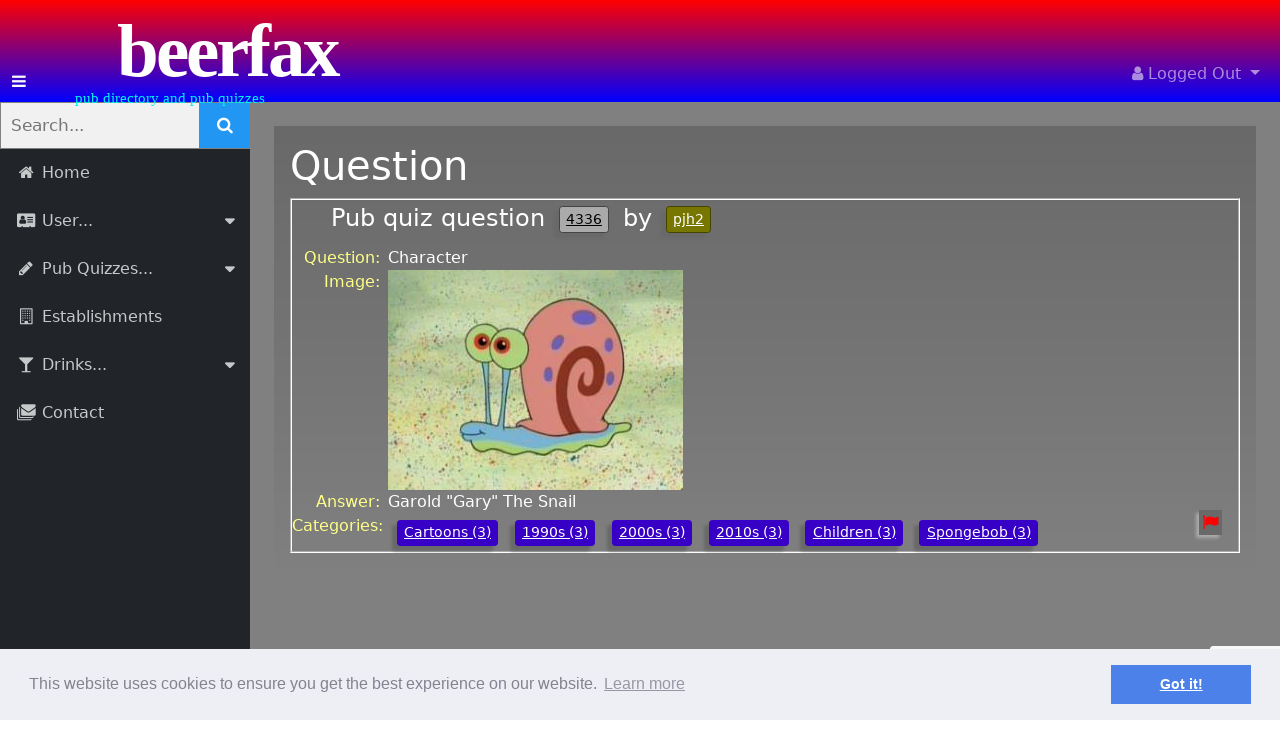

--- FILE ---
content_type: text/html; charset=UTF-8
request_url: https://www.beerfax.com/question/character-garold-gary
body_size: 5131
content:
<!DOCTYPE html>
<html lang="en">
	<head>
		<meta charset="utf-8" />

		<!-- Global site tag (gtag.js) - Google Analytics -->
		<script async src="https://www.googletagmanager.com/gtag/js?id=G-6GY9G9VPF2" referrerpolicy="no-referrer"></script>
		<script>
			window.dataLayer = window.dataLayer || [];
			function gtag(){dataLayer.push(arguments);}
			gtag('js', new Date());
			gtag('config', 'G-6GY9G9VPF2');
	  	</script>

		<title>Character: Garold &quot;Gary&quot; The Snail | Question | Beerfax</title>
		<meta name="viewport" content="width=device-width, initial-scale=1, shrink-to-fit=no">
		<link rel="icon" href="/favicon.ico" type="image/x-icon">

		<meta name="reply-to" content="ivhiizx02@beerfax.com" />
		<meta name="owner" content="Paul Herring" />
		<meta name="copyright" content="Copyright(c) 2026 Beerfax" />
		<meta name="rating" content="general" />
		<meta name="author" content="Paul Herring" />

		<meta name="keywords" content="Beer, pubs, quizzes" />
		<meta name="description" content="Q: Character
                        [image]: https://www.beerfax.com/image/bda656803efffbd59fe28387e5bf4d9e.jpeg A: Garold &quot;Gary&quot; The Snail" />
		<meta name="robots" content="index,follow" />
		<link rel="canonical" href="https://www.beerfax.com/question/character-garold-gary" />

		<link rel="stylesheet" href="/css/custom.css">
		<link rel="stylesheet" href="/css/bsadmin.css">

		<link rel="stylesheet" media="print" href="/css/print.css">

		<!-- bootstrap -->
		<link href="https://cdn.jsdelivr.net/npm/bootstrap@5.1.3/dist/css/bootstrap.min.css" rel="stylesheet" integrity="sha384-1BmE4kWBq78iYhFldvKuhfTAU6auU8tT94WrHftjDbrCEXSU1oBoqyl2QvZ6jIW3" crossorigin="anonymous" referrerpolicy="no-referrer">
		<!-- fontawesome -->
		<link  rel="preload" href="/css/fork-awesome.min.css" as="style" onload="this.onload=null;this.rel='stylesheet'">
		<!-- sidebar -->

		<script src="https://code.jquery.com/jquery-3.6.0.min.js" integrity="sha256-/xUj+3OJU5yExlq6GSYGSHk7tPXikynS7ogEvDej/m4=" crossorigin="anonymous" referrerpolicy="no-referrer"></script>
		<script src="https://cdn.jsdelivr.net/npm/bootstrap@5.1.3/dist/js/bootstrap.bundle.min.js" integrity="sha384-ka7Sk0Gln4gmtz2MlQnikT1wXgYsOg+OMhuP+IlRH9sENBO0LRn5q+8nbTov4+1p" crossorigin="anonymous" referrerpolicy="no-referrer"></script>
		<script src="/js/bootstrap-maxlength.js"></script>
		<script src="/js/js.cookie.min.js"></script>

		<script src="/js/bsadmin.js" async defer></script>

		<!-- autosuggest stuff -->
		<script src="/js/bsn.AutoSuggest_c_2.0.js"></script>
		<link rel="stylesheet" media="screen" href="/css/autosuggest_inquisitor.css" type="text/css"  />
		<!-- end autosuggest stuff -->


		<!-- script src="https://www.google.com/recaptcha/api.js?onload=v2_onload" async defer></script-->
							
				<script src="https://www.google.com/recaptcha/api.js?render=6LcVyjUsAAAAAAxz5LchE02YDwM0RTWze4wpeDJg"></script>			
			
			
		<script src="/js/modalflag.js"></script>

		
	</head>
	<body>

		<!-- title bar -->
		<nav class="container-fluid navbar navbar-expand navbar-dark align-items-end" id="global_header">
			<!-- Left-side expand/collapse-->
			<div class="col-1">
				<a class="sidebar-toggle text-light"><i class="fa fa-bars"></i></a>
			</div>

			<!-- title -->
			<div class="col-9">
				<a class="navbar-brand" href="/">
					<span id="global_title_1">Beerfax</span>
					<span id="global_title_2">Pub Directory and Pub Quizzes</span>
				</a>
			</div>

			<!-- Login/out menu -->
			<div class="col-2">
				<div class="navbar-collapse collapse">
					<ul class="navbar-nav ms-auto">
						<li class="nav-item dropdown">
							<a class="nav-link dropdown-toggle" href="#" id="navbarDropdownMenuLink" data-bs-toggle="dropdown">
								<i class="fa fa-user"></i>
								Logged Out
															</a>
							<div class="dropdown-menu dropdown-menu-right" id="topmenu" aria-labelledby="navbarDropdownMenuLink">
																																																		<a class="dropdown-item" href="/login"><i class="fa fa-fw fa-sign-in"></i> Login/Register</a>
									
															</div>
						</li>
					</ul>
				</div>
			</div>
		</nav> <!-- / title bar -->


		<!-- sidebar + body -->
		<div class="d-flex align-items-stretch">
			<div class="sidebar bg-dark" id="side_bar">
				<ul class="list-unstyled">
					<!-- testing -->
					
					<!-- sidebar search -->
					<li>
						<form class="sidebarsearch" action="/search"  method="get">
						  <input type="text" placeholder="Search..." name="q">
						  <button type="submit" aria-label="Submit Search"><i class="fa fa-search"></i></button>
						</form>
					</li>


					<!-- home -->
					<li><a href="/"><i class="fa fa-fw fa-home"></i> Home</a></li>

					<!-- users -->
					<li>
						<a href="#submenu_users" data-bs-toggle="collapse"><i class="fa fa-fw fa-address-card"></i> User...</a>
						<ul id="submenu_users" class="leftcollapse list-unstyled collapse">
																																											<li><a href="/cookies"><i class="fa fa-fw fa-certificate"></i> Cookies</a></li>
																					<li>
																	<a class="dropdown-item" href="/login"><i class="fa fa-sign-in"></i> Login/Register</a>
								
															</li>



						</ul>
					</li> <!-- / users -->

					<!-- quiz -->
					<li>
						<a href="#submenu_quiz" data-bs-toggle="collapse"><i class="fa fa-fw fa-pencil"></i> Pub Quizzes...</a>
						<ul id="submenu_quiz" class="leftcollapse list-unstyled collapse">

															<li><a href="/quiz"><i class="fa fa-fw fa-copy"></i> Quizzes</a></li>
																						<li><a href="/round"><i class="fa fa-fw fa-file"></i> Rounds</a></li>
																						<li><a href="/category"><i class="fa fa-fw fa-film"></i> Categories</a></li>
																						<li><a href="/question"><i class="fa fa-fw fa-question"></i> Random Questions</a></li>
																						<li><a href="/question/new"><i class="fa fa-fw fa-question"></i> New Questions <i class="fa fa-fw fa-rss"></i></a> </li>
							
													</ul>
					</li>

					<!-- establishments -->
											<li><a href="/establishment"><i class="fa fa-fw fa-building-o"></i> Establishments</a></li>
															<!-- drinks -->
					<li>
						<a href="#submenu_drinks" data-bs-toggle="collapse"><i class="fa fa-fw fa-glass"></i> Drinks...</a>
						<ul id="submenu_drinks" class="leftcollapse list-unstyled collapse">
															<li><a href="/drink"><i class="fa fa-fw fa-glass"></i> Drinks</a></li>
																						<li><a href="/drink-type"><i class="fa fa-fw fa-beer"></i> Drink Types</a></li>
							

							
						</ul>
					</li>

					
					<!-- contact -->
											<li><a href="/contact"><i class="fa fa-fw fa-email-bulk"></i> Contact</a></li>
					
				</ul>
			</div>

			<!-- body -->
			<div class="content p-4" id="main_body">
				









				<div class="gradient">
					<h1>
	<span class="title">Question</span>
</h1>
	<div class="question">
		<fieldset>
		<legend>Pub quiz question
	<a class="question-btn" href="/question/character-garold-gary">4336</a>
	by
	<a class="user-btn" href="/user/pjh2">pjh2</a>
</legend>

<ol>
	<li>
		<span class="label d-none d-lg-table-cell">Question:</span>
		<span class="label_small d-lg-none">Q:</span>
		<span class="body" id="question_4336">Character</span>
	</li>
	<li>
					<span class="label d-none d-lg-table-cell">Image:</span>
			<span class="label_small d-lg-none">i:</span>
				<span class="body"><img id="image_4336" src="/image/bda656803efffbd59fe28387e5bf4d9e.jpeg" width="295" height="220" alt=""></span>
			</li>
	<li>
		<span class="label d-none d-lg-table-cell">Answer:</span>
		<span class="label_small d-lg-none">A:</span>
		<span class="body" id="answer_4336">Garold &quot;Gary&quot; The Snail</span>
	</li>
	<li>
		<span class="label d-none d-lg-table-cell">Categories:</span>
		<span class="label_small d-lg-none"></span>
		<span class="categories" id="categories_question__4336">
									<a
					class="category score_3"
					href="/category/Cartoons"
					id="question__4336_category_147">
						Cartoons (3)
				</a>
												<a
					class="category score_3"
					href="/category/1990s"
					id="question__4336_category_86">
						1990s (3)
				</a>
												<a
					class="category score_3"
					href="/category/2000s"
					id="question__4336_category_85">
						2000s (3)
				</a>
												<a
					class="category score_3"
					href="/category/2010s"
					id="question__4336_category_83">
						2010s (3)
				</a>
												<a
					class="category score_3"
					href="/category/Children"
					id="question__4336_category_37">
						Children (3)
				</a>
												<a
					class="category score_3"
					href="/category/Spongebob"
					id="question__4336_category_158">
						Spongebob (3)
				</a>
							</span>
	</li>
	</ol>		<a
	class="flag question_flag dont_print"
	id="flag_question_4336"
	title="Flag question 4336"
	data-bs-toggle="modal"
	data-bs-target="#modalForm"
	data-bs-question_id="4336"
	data-bs-title="Character"
	data-bs-guid="9b02e451-a491-4be0-8399-89e3c3be350f"
	data-bs-question="Character"
	data-bs-answer="Garold &quot;Gary&quot; The Snail"
	data-bs-filename="bda656803efffbd59fe28387e5bf4d9e.jpeg"
	data-bs-notes=""
	>
	<i class="fa fa-flag"></i>
</a>		

		</fieldset>
	</div>



<!-- https://www.codexworld.com/bootstrap-modal-popup-form-submit-jquery-ajax-php/ -->
<!-- Modal -->
<div class="modal fade" id="modalForm" role="dialog" tabindex="-1">
	<div class="modal-dialog">
		<div class="modal-content">
			<!-- Modal Header -->
			<div class="modal-header">
				<h4 class="modal-title" id="myModalLabel">Flag #SOMETHING#</h4>
				<button type="button" class="close" data-bs-dismiss="modal">
					<span aria-hidden="true">&times;</span>
					<span class="sr-only">Close</span>
				</button>
			</div>

			<!-- Modal Body -->
			<div class="modal-body">
				<p class="statusMsg" id="status-message"></p>
				<p class="modal-text" id="modal-text">
					Modal text
				</p>
				<form id="flag_form">
					<input type="hidden" id="inputToken" name="token" value="D6m3ZKj06dClqNHGlUv9LZbYp4bPGYqgJP-jTGF1cxuyII5OvHZRZyPe_ilz9ZFRLl_ISHNXqlZIlj-RC1zqkax0DLK-oS1c4IdihnTLuQZjWQ7VqY_FqSdBsW_dbQnx"/>
					<div class="form-group">
						<label for="inputReasonJson">Flag Reason</label>
						<select class="form-control" name="reasonJSON" id="inputReasonJson">
							<option value='{"val":"","req":0}' selected disabled>- Select -</option>
							<option value='{"val":"spam","req":0}'>Spam</option>
							<option value='{"val":"inaccurate","req":1}'>Inaccuracy...</option>
							<option value='{"val":"offensive","req":0}'>Rude/Offensive</option>
							<option value='{"val":"other","req":1}'>Other...</option>
						</select>
					</div>
					<input type="hidden" id="inputReason" name="reason" value="5AH_E3XnCsQq9mNACox_FcjfF3y2VA1ZCH15HVrjGIDPdDzt8uZsBYHaq9RGayecahonm8DcfDm6zNtng7FzHk0eab7vhSC5TKBTeWTeHqnK-v_b4aDBP-oaO78IKOit"/>

					<div class="form-group">
						<label for="inputDetail">Details</label>
						<textarea
							class="form-control"
							name="detail"
							id="inputDetail"
							maxlength="2048"
							placeholder="Enter details if appropriate"></textarea>
					</div>
											<div class="form-group">
				<input type="hidden" id="g-recaptcha-response" name="g-recaptcha-response">
		<input type="hidden" name="action" value="validate_captcha">
		<script>
			grecaptcha.ready(function() {
			// do request for recaptcha token
			// response is promise with passed token
			grecaptcha.execute('6LcVyjUsAAAAAAxz5LchE02YDwM0RTWze4wpeDJg', {action:"validate_captcha"})
						.then(function(token) {
					// add token value to form
					document.getElementById("g-recaptcha-response").value = token;
				});
			});
		</script>
	</div>
					
					<input type="hidden" id="flag_type" name="flag_type" value="#something#"/>
					<input type="hidden" id="item_id" name="item_id" value="to_be_filled"/>
					<input type="hidden" id="guid" name="guid" value="to_be_filled"/>
				</form>
			</div>

			<!-- Modal Footer -->
			<div class="modal-footer">
				<button type="button" class="btn btn-default" data-bs-dismiss="modal">Cancel</button>
				<button type="button" class="btn btn-danger submitBtn" onclick="flagmodal.submit()">Flag</button>
				<i id="spinner" class="fa fa-spinner fa-pulse"></i>
			</div>
		</div>
	</div>
</div>

<script>
"use strict";
var flagmodal = modalFlag($('#modalForm'), 'question', ['question', 'answer', 'filename', 'notes']);
flagmodal.init();
</script>

<script src="/js/messagebox.js"></script>
<!-- https://www.codexworld.com/bootstrap-modal-popup-form-submit-jquery-ajax-php/ -->
<!-- Modal -->
<div class="modal fade" id="messagebox" role="dialog" tabindex="-1">
	<div class="modal-dialog">
		<div class="modal-content">
			<!-- Modal Header -->
			<div class="modal-header">
				<h4 class="modal-title" id="titletext">Title Text#</h4>
				<button type="button" class="close" data-bs-dismiss="modal">
					<span aria-hidden="true">&times;</span>
					<span class="sr-only">Close</span>
				</button>
			</div>

			<!-- Modal Body -->
			<div class="modal-body">
				<p class="modal-text" id="bodytext">
					Modal text
				</p>
				<!-- <p class="statusMsg" id="statusMessage"></p> -->
			</div>

			<!-- Modal Footer -->
			<div class="modal-footer">
				<button type="button" id="button1" class="btn btn-default" onclick="button1()">Cancel</button>
				<button type="button" id="button2" class="btn btn-danger" onclick="button2()">Delete</button>
			</div>
		</div>
	</div>
</div>
<script>
	"use strict";
	var msgbox = messagebox($('#messagebox'));
	msgbox.init();
	function button1(){ // cancel
		$('#messagebox').modal('hide');
	}
</script>
				</div>
			</div> <!-- / body -->

		</div> <!-- / sidebar+body -->


		<script>

			$(document).ready(function(){
				$('.leftcollapse').each(function(i, e){
					$('#'+this.id).on('hidden.bs.collapse', function () {
						var states = Cookies.get('leftcollapse').replace(this.id+"|",'');
						Cookies.set('leftcollapse', states, { secure: true, expires: 365, path: '/', sameSite: 'Lax' });
					});
					$('#'+this.id).on('shown.bs.collapse', function () {
						var states = Cookies.get('leftcollapse');
						if (states.indexOf(this.id+"|") == -1){
							states = this.id+"|"+states;
						}
						Cookies.set('leftcollapse', states, { secure: true, expires: 365, path: '/', sameSite: 'Lax' });
					});
				});

				if (!Cookies.get('leftcollapse'))
					Cookies.set('leftcollapse', "", { secure: true, expires: 365, path: '/', sameSite: 'Lax' });
				$.each(Cookies.get('leftcollapse').split('|'), function(i, v){
					if (v > '')
						$('#'+v).collapse('show');
				});
			});
															$(function () {
				$('[data-bs-toggle="popover"]').popover()
			})
		</script>

		<!-- https://cookieconsent.insites.com -->
		<link rel="stylesheet" type="text/css" href="//cdnjs.cloudflare.com/ajax/libs/cookieconsent2/3.0.1/cookieconsent.min.css" referrerpolicy="no-referrer"/>
		<script src="//cdnjs.cloudflare.com/ajax/libs/cookieconsent2/3.0.1/cookieconsent.min.js"  referrerpolicy="no-referrer"></script>
		<!-- <a href="https://www.beerfax.com/thief.php">ethereal-universe</a> -->
		<script>window.cookieconsent.initialise({"palette":{"popup":{"background":"#edeff5","text":"#838391"},"button":{"background":"#4b81e8"}},"content":{"href":"/cookies"}});</script>
		<script defer src="https://pagead2.googlesyndication.com/pagead/js/adsbygoogle.js?client=ca-pub-3275081050077071" crossorigin="anonymous"></script>
	</body>
</html>


--- FILE ---
content_type: text/html; charset=utf-8
request_url: https://www.google.com/recaptcha/api2/anchor?ar=1&k=6LcVyjUsAAAAAAxz5LchE02YDwM0RTWze4wpeDJg&co=aHR0cHM6Ly93d3cuYmVlcmZheC5jb206NDQz&hl=en&v=N67nZn4AqZkNcbeMu4prBgzg&size=invisible&anchor-ms=20000&execute-ms=30000&cb=il301bl2w5ch
body_size: 48872
content:
<!DOCTYPE HTML><html dir="ltr" lang="en"><head><meta http-equiv="Content-Type" content="text/html; charset=UTF-8">
<meta http-equiv="X-UA-Compatible" content="IE=edge">
<title>reCAPTCHA</title>
<style type="text/css">
/* cyrillic-ext */
@font-face {
  font-family: 'Roboto';
  font-style: normal;
  font-weight: 400;
  font-stretch: 100%;
  src: url(//fonts.gstatic.com/s/roboto/v48/KFO7CnqEu92Fr1ME7kSn66aGLdTylUAMa3GUBHMdazTgWw.woff2) format('woff2');
  unicode-range: U+0460-052F, U+1C80-1C8A, U+20B4, U+2DE0-2DFF, U+A640-A69F, U+FE2E-FE2F;
}
/* cyrillic */
@font-face {
  font-family: 'Roboto';
  font-style: normal;
  font-weight: 400;
  font-stretch: 100%;
  src: url(//fonts.gstatic.com/s/roboto/v48/KFO7CnqEu92Fr1ME7kSn66aGLdTylUAMa3iUBHMdazTgWw.woff2) format('woff2');
  unicode-range: U+0301, U+0400-045F, U+0490-0491, U+04B0-04B1, U+2116;
}
/* greek-ext */
@font-face {
  font-family: 'Roboto';
  font-style: normal;
  font-weight: 400;
  font-stretch: 100%;
  src: url(//fonts.gstatic.com/s/roboto/v48/KFO7CnqEu92Fr1ME7kSn66aGLdTylUAMa3CUBHMdazTgWw.woff2) format('woff2');
  unicode-range: U+1F00-1FFF;
}
/* greek */
@font-face {
  font-family: 'Roboto';
  font-style: normal;
  font-weight: 400;
  font-stretch: 100%;
  src: url(//fonts.gstatic.com/s/roboto/v48/KFO7CnqEu92Fr1ME7kSn66aGLdTylUAMa3-UBHMdazTgWw.woff2) format('woff2');
  unicode-range: U+0370-0377, U+037A-037F, U+0384-038A, U+038C, U+038E-03A1, U+03A3-03FF;
}
/* math */
@font-face {
  font-family: 'Roboto';
  font-style: normal;
  font-weight: 400;
  font-stretch: 100%;
  src: url(//fonts.gstatic.com/s/roboto/v48/KFO7CnqEu92Fr1ME7kSn66aGLdTylUAMawCUBHMdazTgWw.woff2) format('woff2');
  unicode-range: U+0302-0303, U+0305, U+0307-0308, U+0310, U+0312, U+0315, U+031A, U+0326-0327, U+032C, U+032F-0330, U+0332-0333, U+0338, U+033A, U+0346, U+034D, U+0391-03A1, U+03A3-03A9, U+03B1-03C9, U+03D1, U+03D5-03D6, U+03F0-03F1, U+03F4-03F5, U+2016-2017, U+2034-2038, U+203C, U+2040, U+2043, U+2047, U+2050, U+2057, U+205F, U+2070-2071, U+2074-208E, U+2090-209C, U+20D0-20DC, U+20E1, U+20E5-20EF, U+2100-2112, U+2114-2115, U+2117-2121, U+2123-214F, U+2190, U+2192, U+2194-21AE, U+21B0-21E5, U+21F1-21F2, U+21F4-2211, U+2213-2214, U+2216-22FF, U+2308-230B, U+2310, U+2319, U+231C-2321, U+2336-237A, U+237C, U+2395, U+239B-23B7, U+23D0, U+23DC-23E1, U+2474-2475, U+25AF, U+25B3, U+25B7, U+25BD, U+25C1, U+25CA, U+25CC, U+25FB, U+266D-266F, U+27C0-27FF, U+2900-2AFF, U+2B0E-2B11, U+2B30-2B4C, U+2BFE, U+3030, U+FF5B, U+FF5D, U+1D400-1D7FF, U+1EE00-1EEFF;
}
/* symbols */
@font-face {
  font-family: 'Roboto';
  font-style: normal;
  font-weight: 400;
  font-stretch: 100%;
  src: url(//fonts.gstatic.com/s/roboto/v48/KFO7CnqEu92Fr1ME7kSn66aGLdTylUAMaxKUBHMdazTgWw.woff2) format('woff2');
  unicode-range: U+0001-000C, U+000E-001F, U+007F-009F, U+20DD-20E0, U+20E2-20E4, U+2150-218F, U+2190, U+2192, U+2194-2199, U+21AF, U+21E6-21F0, U+21F3, U+2218-2219, U+2299, U+22C4-22C6, U+2300-243F, U+2440-244A, U+2460-24FF, U+25A0-27BF, U+2800-28FF, U+2921-2922, U+2981, U+29BF, U+29EB, U+2B00-2BFF, U+4DC0-4DFF, U+FFF9-FFFB, U+10140-1018E, U+10190-1019C, U+101A0, U+101D0-101FD, U+102E0-102FB, U+10E60-10E7E, U+1D2C0-1D2D3, U+1D2E0-1D37F, U+1F000-1F0FF, U+1F100-1F1AD, U+1F1E6-1F1FF, U+1F30D-1F30F, U+1F315, U+1F31C, U+1F31E, U+1F320-1F32C, U+1F336, U+1F378, U+1F37D, U+1F382, U+1F393-1F39F, U+1F3A7-1F3A8, U+1F3AC-1F3AF, U+1F3C2, U+1F3C4-1F3C6, U+1F3CA-1F3CE, U+1F3D4-1F3E0, U+1F3ED, U+1F3F1-1F3F3, U+1F3F5-1F3F7, U+1F408, U+1F415, U+1F41F, U+1F426, U+1F43F, U+1F441-1F442, U+1F444, U+1F446-1F449, U+1F44C-1F44E, U+1F453, U+1F46A, U+1F47D, U+1F4A3, U+1F4B0, U+1F4B3, U+1F4B9, U+1F4BB, U+1F4BF, U+1F4C8-1F4CB, U+1F4D6, U+1F4DA, U+1F4DF, U+1F4E3-1F4E6, U+1F4EA-1F4ED, U+1F4F7, U+1F4F9-1F4FB, U+1F4FD-1F4FE, U+1F503, U+1F507-1F50B, U+1F50D, U+1F512-1F513, U+1F53E-1F54A, U+1F54F-1F5FA, U+1F610, U+1F650-1F67F, U+1F687, U+1F68D, U+1F691, U+1F694, U+1F698, U+1F6AD, U+1F6B2, U+1F6B9-1F6BA, U+1F6BC, U+1F6C6-1F6CF, U+1F6D3-1F6D7, U+1F6E0-1F6EA, U+1F6F0-1F6F3, U+1F6F7-1F6FC, U+1F700-1F7FF, U+1F800-1F80B, U+1F810-1F847, U+1F850-1F859, U+1F860-1F887, U+1F890-1F8AD, U+1F8B0-1F8BB, U+1F8C0-1F8C1, U+1F900-1F90B, U+1F93B, U+1F946, U+1F984, U+1F996, U+1F9E9, U+1FA00-1FA6F, U+1FA70-1FA7C, U+1FA80-1FA89, U+1FA8F-1FAC6, U+1FACE-1FADC, U+1FADF-1FAE9, U+1FAF0-1FAF8, U+1FB00-1FBFF;
}
/* vietnamese */
@font-face {
  font-family: 'Roboto';
  font-style: normal;
  font-weight: 400;
  font-stretch: 100%;
  src: url(//fonts.gstatic.com/s/roboto/v48/KFO7CnqEu92Fr1ME7kSn66aGLdTylUAMa3OUBHMdazTgWw.woff2) format('woff2');
  unicode-range: U+0102-0103, U+0110-0111, U+0128-0129, U+0168-0169, U+01A0-01A1, U+01AF-01B0, U+0300-0301, U+0303-0304, U+0308-0309, U+0323, U+0329, U+1EA0-1EF9, U+20AB;
}
/* latin-ext */
@font-face {
  font-family: 'Roboto';
  font-style: normal;
  font-weight: 400;
  font-stretch: 100%;
  src: url(//fonts.gstatic.com/s/roboto/v48/KFO7CnqEu92Fr1ME7kSn66aGLdTylUAMa3KUBHMdazTgWw.woff2) format('woff2');
  unicode-range: U+0100-02BA, U+02BD-02C5, U+02C7-02CC, U+02CE-02D7, U+02DD-02FF, U+0304, U+0308, U+0329, U+1D00-1DBF, U+1E00-1E9F, U+1EF2-1EFF, U+2020, U+20A0-20AB, U+20AD-20C0, U+2113, U+2C60-2C7F, U+A720-A7FF;
}
/* latin */
@font-face {
  font-family: 'Roboto';
  font-style: normal;
  font-weight: 400;
  font-stretch: 100%;
  src: url(//fonts.gstatic.com/s/roboto/v48/KFO7CnqEu92Fr1ME7kSn66aGLdTylUAMa3yUBHMdazQ.woff2) format('woff2');
  unicode-range: U+0000-00FF, U+0131, U+0152-0153, U+02BB-02BC, U+02C6, U+02DA, U+02DC, U+0304, U+0308, U+0329, U+2000-206F, U+20AC, U+2122, U+2191, U+2193, U+2212, U+2215, U+FEFF, U+FFFD;
}
/* cyrillic-ext */
@font-face {
  font-family: 'Roboto';
  font-style: normal;
  font-weight: 500;
  font-stretch: 100%;
  src: url(//fonts.gstatic.com/s/roboto/v48/KFO7CnqEu92Fr1ME7kSn66aGLdTylUAMa3GUBHMdazTgWw.woff2) format('woff2');
  unicode-range: U+0460-052F, U+1C80-1C8A, U+20B4, U+2DE0-2DFF, U+A640-A69F, U+FE2E-FE2F;
}
/* cyrillic */
@font-face {
  font-family: 'Roboto';
  font-style: normal;
  font-weight: 500;
  font-stretch: 100%;
  src: url(//fonts.gstatic.com/s/roboto/v48/KFO7CnqEu92Fr1ME7kSn66aGLdTylUAMa3iUBHMdazTgWw.woff2) format('woff2');
  unicode-range: U+0301, U+0400-045F, U+0490-0491, U+04B0-04B1, U+2116;
}
/* greek-ext */
@font-face {
  font-family: 'Roboto';
  font-style: normal;
  font-weight: 500;
  font-stretch: 100%;
  src: url(//fonts.gstatic.com/s/roboto/v48/KFO7CnqEu92Fr1ME7kSn66aGLdTylUAMa3CUBHMdazTgWw.woff2) format('woff2');
  unicode-range: U+1F00-1FFF;
}
/* greek */
@font-face {
  font-family: 'Roboto';
  font-style: normal;
  font-weight: 500;
  font-stretch: 100%;
  src: url(//fonts.gstatic.com/s/roboto/v48/KFO7CnqEu92Fr1ME7kSn66aGLdTylUAMa3-UBHMdazTgWw.woff2) format('woff2');
  unicode-range: U+0370-0377, U+037A-037F, U+0384-038A, U+038C, U+038E-03A1, U+03A3-03FF;
}
/* math */
@font-face {
  font-family: 'Roboto';
  font-style: normal;
  font-weight: 500;
  font-stretch: 100%;
  src: url(//fonts.gstatic.com/s/roboto/v48/KFO7CnqEu92Fr1ME7kSn66aGLdTylUAMawCUBHMdazTgWw.woff2) format('woff2');
  unicode-range: U+0302-0303, U+0305, U+0307-0308, U+0310, U+0312, U+0315, U+031A, U+0326-0327, U+032C, U+032F-0330, U+0332-0333, U+0338, U+033A, U+0346, U+034D, U+0391-03A1, U+03A3-03A9, U+03B1-03C9, U+03D1, U+03D5-03D6, U+03F0-03F1, U+03F4-03F5, U+2016-2017, U+2034-2038, U+203C, U+2040, U+2043, U+2047, U+2050, U+2057, U+205F, U+2070-2071, U+2074-208E, U+2090-209C, U+20D0-20DC, U+20E1, U+20E5-20EF, U+2100-2112, U+2114-2115, U+2117-2121, U+2123-214F, U+2190, U+2192, U+2194-21AE, U+21B0-21E5, U+21F1-21F2, U+21F4-2211, U+2213-2214, U+2216-22FF, U+2308-230B, U+2310, U+2319, U+231C-2321, U+2336-237A, U+237C, U+2395, U+239B-23B7, U+23D0, U+23DC-23E1, U+2474-2475, U+25AF, U+25B3, U+25B7, U+25BD, U+25C1, U+25CA, U+25CC, U+25FB, U+266D-266F, U+27C0-27FF, U+2900-2AFF, U+2B0E-2B11, U+2B30-2B4C, U+2BFE, U+3030, U+FF5B, U+FF5D, U+1D400-1D7FF, U+1EE00-1EEFF;
}
/* symbols */
@font-face {
  font-family: 'Roboto';
  font-style: normal;
  font-weight: 500;
  font-stretch: 100%;
  src: url(//fonts.gstatic.com/s/roboto/v48/KFO7CnqEu92Fr1ME7kSn66aGLdTylUAMaxKUBHMdazTgWw.woff2) format('woff2');
  unicode-range: U+0001-000C, U+000E-001F, U+007F-009F, U+20DD-20E0, U+20E2-20E4, U+2150-218F, U+2190, U+2192, U+2194-2199, U+21AF, U+21E6-21F0, U+21F3, U+2218-2219, U+2299, U+22C4-22C6, U+2300-243F, U+2440-244A, U+2460-24FF, U+25A0-27BF, U+2800-28FF, U+2921-2922, U+2981, U+29BF, U+29EB, U+2B00-2BFF, U+4DC0-4DFF, U+FFF9-FFFB, U+10140-1018E, U+10190-1019C, U+101A0, U+101D0-101FD, U+102E0-102FB, U+10E60-10E7E, U+1D2C0-1D2D3, U+1D2E0-1D37F, U+1F000-1F0FF, U+1F100-1F1AD, U+1F1E6-1F1FF, U+1F30D-1F30F, U+1F315, U+1F31C, U+1F31E, U+1F320-1F32C, U+1F336, U+1F378, U+1F37D, U+1F382, U+1F393-1F39F, U+1F3A7-1F3A8, U+1F3AC-1F3AF, U+1F3C2, U+1F3C4-1F3C6, U+1F3CA-1F3CE, U+1F3D4-1F3E0, U+1F3ED, U+1F3F1-1F3F3, U+1F3F5-1F3F7, U+1F408, U+1F415, U+1F41F, U+1F426, U+1F43F, U+1F441-1F442, U+1F444, U+1F446-1F449, U+1F44C-1F44E, U+1F453, U+1F46A, U+1F47D, U+1F4A3, U+1F4B0, U+1F4B3, U+1F4B9, U+1F4BB, U+1F4BF, U+1F4C8-1F4CB, U+1F4D6, U+1F4DA, U+1F4DF, U+1F4E3-1F4E6, U+1F4EA-1F4ED, U+1F4F7, U+1F4F9-1F4FB, U+1F4FD-1F4FE, U+1F503, U+1F507-1F50B, U+1F50D, U+1F512-1F513, U+1F53E-1F54A, U+1F54F-1F5FA, U+1F610, U+1F650-1F67F, U+1F687, U+1F68D, U+1F691, U+1F694, U+1F698, U+1F6AD, U+1F6B2, U+1F6B9-1F6BA, U+1F6BC, U+1F6C6-1F6CF, U+1F6D3-1F6D7, U+1F6E0-1F6EA, U+1F6F0-1F6F3, U+1F6F7-1F6FC, U+1F700-1F7FF, U+1F800-1F80B, U+1F810-1F847, U+1F850-1F859, U+1F860-1F887, U+1F890-1F8AD, U+1F8B0-1F8BB, U+1F8C0-1F8C1, U+1F900-1F90B, U+1F93B, U+1F946, U+1F984, U+1F996, U+1F9E9, U+1FA00-1FA6F, U+1FA70-1FA7C, U+1FA80-1FA89, U+1FA8F-1FAC6, U+1FACE-1FADC, U+1FADF-1FAE9, U+1FAF0-1FAF8, U+1FB00-1FBFF;
}
/* vietnamese */
@font-face {
  font-family: 'Roboto';
  font-style: normal;
  font-weight: 500;
  font-stretch: 100%;
  src: url(//fonts.gstatic.com/s/roboto/v48/KFO7CnqEu92Fr1ME7kSn66aGLdTylUAMa3OUBHMdazTgWw.woff2) format('woff2');
  unicode-range: U+0102-0103, U+0110-0111, U+0128-0129, U+0168-0169, U+01A0-01A1, U+01AF-01B0, U+0300-0301, U+0303-0304, U+0308-0309, U+0323, U+0329, U+1EA0-1EF9, U+20AB;
}
/* latin-ext */
@font-face {
  font-family: 'Roboto';
  font-style: normal;
  font-weight: 500;
  font-stretch: 100%;
  src: url(//fonts.gstatic.com/s/roboto/v48/KFO7CnqEu92Fr1ME7kSn66aGLdTylUAMa3KUBHMdazTgWw.woff2) format('woff2');
  unicode-range: U+0100-02BA, U+02BD-02C5, U+02C7-02CC, U+02CE-02D7, U+02DD-02FF, U+0304, U+0308, U+0329, U+1D00-1DBF, U+1E00-1E9F, U+1EF2-1EFF, U+2020, U+20A0-20AB, U+20AD-20C0, U+2113, U+2C60-2C7F, U+A720-A7FF;
}
/* latin */
@font-face {
  font-family: 'Roboto';
  font-style: normal;
  font-weight: 500;
  font-stretch: 100%;
  src: url(//fonts.gstatic.com/s/roboto/v48/KFO7CnqEu92Fr1ME7kSn66aGLdTylUAMa3yUBHMdazQ.woff2) format('woff2');
  unicode-range: U+0000-00FF, U+0131, U+0152-0153, U+02BB-02BC, U+02C6, U+02DA, U+02DC, U+0304, U+0308, U+0329, U+2000-206F, U+20AC, U+2122, U+2191, U+2193, U+2212, U+2215, U+FEFF, U+FFFD;
}
/* cyrillic-ext */
@font-face {
  font-family: 'Roboto';
  font-style: normal;
  font-weight: 900;
  font-stretch: 100%;
  src: url(//fonts.gstatic.com/s/roboto/v48/KFO7CnqEu92Fr1ME7kSn66aGLdTylUAMa3GUBHMdazTgWw.woff2) format('woff2');
  unicode-range: U+0460-052F, U+1C80-1C8A, U+20B4, U+2DE0-2DFF, U+A640-A69F, U+FE2E-FE2F;
}
/* cyrillic */
@font-face {
  font-family: 'Roboto';
  font-style: normal;
  font-weight: 900;
  font-stretch: 100%;
  src: url(//fonts.gstatic.com/s/roboto/v48/KFO7CnqEu92Fr1ME7kSn66aGLdTylUAMa3iUBHMdazTgWw.woff2) format('woff2');
  unicode-range: U+0301, U+0400-045F, U+0490-0491, U+04B0-04B1, U+2116;
}
/* greek-ext */
@font-face {
  font-family: 'Roboto';
  font-style: normal;
  font-weight: 900;
  font-stretch: 100%;
  src: url(//fonts.gstatic.com/s/roboto/v48/KFO7CnqEu92Fr1ME7kSn66aGLdTylUAMa3CUBHMdazTgWw.woff2) format('woff2');
  unicode-range: U+1F00-1FFF;
}
/* greek */
@font-face {
  font-family: 'Roboto';
  font-style: normal;
  font-weight: 900;
  font-stretch: 100%;
  src: url(//fonts.gstatic.com/s/roboto/v48/KFO7CnqEu92Fr1ME7kSn66aGLdTylUAMa3-UBHMdazTgWw.woff2) format('woff2');
  unicode-range: U+0370-0377, U+037A-037F, U+0384-038A, U+038C, U+038E-03A1, U+03A3-03FF;
}
/* math */
@font-face {
  font-family: 'Roboto';
  font-style: normal;
  font-weight: 900;
  font-stretch: 100%;
  src: url(//fonts.gstatic.com/s/roboto/v48/KFO7CnqEu92Fr1ME7kSn66aGLdTylUAMawCUBHMdazTgWw.woff2) format('woff2');
  unicode-range: U+0302-0303, U+0305, U+0307-0308, U+0310, U+0312, U+0315, U+031A, U+0326-0327, U+032C, U+032F-0330, U+0332-0333, U+0338, U+033A, U+0346, U+034D, U+0391-03A1, U+03A3-03A9, U+03B1-03C9, U+03D1, U+03D5-03D6, U+03F0-03F1, U+03F4-03F5, U+2016-2017, U+2034-2038, U+203C, U+2040, U+2043, U+2047, U+2050, U+2057, U+205F, U+2070-2071, U+2074-208E, U+2090-209C, U+20D0-20DC, U+20E1, U+20E5-20EF, U+2100-2112, U+2114-2115, U+2117-2121, U+2123-214F, U+2190, U+2192, U+2194-21AE, U+21B0-21E5, U+21F1-21F2, U+21F4-2211, U+2213-2214, U+2216-22FF, U+2308-230B, U+2310, U+2319, U+231C-2321, U+2336-237A, U+237C, U+2395, U+239B-23B7, U+23D0, U+23DC-23E1, U+2474-2475, U+25AF, U+25B3, U+25B7, U+25BD, U+25C1, U+25CA, U+25CC, U+25FB, U+266D-266F, U+27C0-27FF, U+2900-2AFF, U+2B0E-2B11, U+2B30-2B4C, U+2BFE, U+3030, U+FF5B, U+FF5D, U+1D400-1D7FF, U+1EE00-1EEFF;
}
/* symbols */
@font-face {
  font-family: 'Roboto';
  font-style: normal;
  font-weight: 900;
  font-stretch: 100%;
  src: url(//fonts.gstatic.com/s/roboto/v48/KFO7CnqEu92Fr1ME7kSn66aGLdTylUAMaxKUBHMdazTgWw.woff2) format('woff2');
  unicode-range: U+0001-000C, U+000E-001F, U+007F-009F, U+20DD-20E0, U+20E2-20E4, U+2150-218F, U+2190, U+2192, U+2194-2199, U+21AF, U+21E6-21F0, U+21F3, U+2218-2219, U+2299, U+22C4-22C6, U+2300-243F, U+2440-244A, U+2460-24FF, U+25A0-27BF, U+2800-28FF, U+2921-2922, U+2981, U+29BF, U+29EB, U+2B00-2BFF, U+4DC0-4DFF, U+FFF9-FFFB, U+10140-1018E, U+10190-1019C, U+101A0, U+101D0-101FD, U+102E0-102FB, U+10E60-10E7E, U+1D2C0-1D2D3, U+1D2E0-1D37F, U+1F000-1F0FF, U+1F100-1F1AD, U+1F1E6-1F1FF, U+1F30D-1F30F, U+1F315, U+1F31C, U+1F31E, U+1F320-1F32C, U+1F336, U+1F378, U+1F37D, U+1F382, U+1F393-1F39F, U+1F3A7-1F3A8, U+1F3AC-1F3AF, U+1F3C2, U+1F3C4-1F3C6, U+1F3CA-1F3CE, U+1F3D4-1F3E0, U+1F3ED, U+1F3F1-1F3F3, U+1F3F5-1F3F7, U+1F408, U+1F415, U+1F41F, U+1F426, U+1F43F, U+1F441-1F442, U+1F444, U+1F446-1F449, U+1F44C-1F44E, U+1F453, U+1F46A, U+1F47D, U+1F4A3, U+1F4B0, U+1F4B3, U+1F4B9, U+1F4BB, U+1F4BF, U+1F4C8-1F4CB, U+1F4D6, U+1F4DA, U+1F4DF, U+1F4E3-1F4E6, U+1F4EA-1F4ED, U+1F4F7, U+1F4F9-1F4FB, U+1F4FD-1F4FE, U+1F503, U+1F507-1F50B, U+1F50D, U+1F512-1F513, U+1F53E-1F54A, U+1F54F-1F5FA, U+1F610, U+1F650-1F67F, U+1F687, U+1F68D, U+1F691, U+1F694, U+1F698, U+1F6AD, U+1F6B2, U+1F6B9-1F6BA, U+1F6BC, U+1F6C6-1F6CF, U+1F6D3-1F6D7, U+1F6E0-1F6EA, U+1F6F0-1F6F3, U+1F6F7-1F6FC, U+1F700-1F7FF, U+1F800-1F80B, U+1F810-1F847, U+1F850-1F859, U+1F860-1F887, U+1F890-1F8AD, U+1F8B0-1F8BB, U+1F8C0-1F8C1, U+1F900-1F90B, U+1F93B, U+1F946, U+1F984, U+1F996, U+1F9E9, U+1FA00-1FA6F, U+1FA70-1FA7C, U+1FA80-1FA89, U+1FA8F-1FAC6, U+1FACE-1FADC, U+1FADF-1FAE9, U+1FAF0-1FAF8, U+1FB00-1FBFF;
}
/* vietnamese */
@font-face {
  font-family: 'Roboto';
  font-style: normal;
  font-weight: 900;
  font-stretch: 100%;
  src: url(//fonts.gstatic.com/s/roboto/v48/KFO7CnqEu92Fr1ME7kSn66aGLdTylUAMa3OUBHMdazTgWw.woff2) format('woff2');
  unicode-range: U+0102-0103, U+0110-0111, U+0128-0129, U+0168-0169, U+01A0-01A1, U+01AF-01B0, U+0300-0301, U+0303-0304, U+0308-0309, U+0323, U+0329, U+1EA0-1EF9, U+20AB;
}
/* latin-ext */
@font-face {
  font-family: 'Roboto';
  font-style: normal;
  font-weight: 900;
  font-stretch: 100%;
  src: url(//fonts.gstatic.com/s/roboto/v48/KFO7CnqEu92Fr1ME7kSn66aGLdTylUAMa3KUBHMdazTgWw.woff2) format('woff2');
  unicode-range: U+0100-02BA, U+02BD-02C5, U+02C7-02CC, U+02CE-02D7, U+02DD-02FF, U+0304, U+0308, U+0329, U+1D00-1DBF, U+1E00-1E9F, U+1EF2-1EFF, U+2020, U+20A0-20AB, U+20AD-20C0, U+2113, U+2C60-2C7F, U+A720-A7FF;
}
/* latin */
@font-face {
  font-family: 'Roboto';
  font-style: normal;
  font-weight: 900;
  font-stretch: 100%;
  src: url(//fonts.gstatic.com/s/roboto/v48/KFO7CnqEu92Fr1ME7kSn66aGLdTylUAMa3yUBHMdazQ.woff2) format('woff2');
  unicode-range: U+0000-00FF, U+0131, U+0152-0153, U+02BB-02BC, U+02C6, U+02DA, U+02DC, U+0304, U+0308, U+0329, U+2000-206F, U+20AC, U+2122, U+2191, U+2193, U+2212, U+2215, U+FEFF, U+FFFD;
}

</style>
<link rel="stylesheet" type="text/css" href="https://www.gstatic.com/recaptcha/releases/N67nZn4AqZkNcbeMu4prBgzg/styles__ltr.css">
<script nonce="ISzbnuu1jkxG4NZ-Yosobw" type="text/javascript">window['__recaptcha_api'] = 'https://www.google.com/recaptcha/api2/';</script>
<script type="text/javascript" src="https://www.gstatic.com/recaptcha/releases/N67nZn4AqZkNcbeMu4prBgzg/recaptcha__en.js" nonce="ISzbnuu1jkxG4NZ-Yosobw">
      
    </script></head>
<body><div id="rc-anchor-alert" class="rc-anchor-alert"></div>
<input type="hidden" id="recaptcha-token" value="[base64]">
<script type="text/javascript" nonce="ISzbnuu1jkxG4NZ-Yosobw">
      recaptcha.anchor.Main.init("[\x22ainput\x22,[\x22bgdata\x22,\x22\x22,\[base64]/[base64]/[base64]/[base64]/[base64]/[base64]/KGcoTywyNTMsTy5PKSxVRyhPLEMpKTpnKE8sMjUzLEMpLE8pKSxsKSksTykpfSxieT1mdW5jdGlvbihDLE8sdSxsKXtmb3IobD0odT1SKEMpLDApO08+MDtPLS0pbD1sPDw4fFooQyk7ZyhDLHUsbCl9LFVHPWZ1bmN0aW9uKEMsTyl7Qy5pLmxlbmd0aD4xMDQ/[base64]/[base64]/[base64]/[base64]/[base64]/[base64]/[base64]\\u003d\x22,\[base64]\x22,\x22w4PDiD93w6DCtiLCmTprfTXCg8OyVEvCssOTWMOzwqIdwpnCkVVjwoASw5diw6HCpsOTX3/Ch8Kbw5vDhDvDusOHw4vDgMKWTsKRw7fDohApOsOsw5ZjFmofwprDixvDqTcJNUDClBnCtFhAPsO1HQEywrUFw6tdwr3CkQfDmjLClcOcaFVOd8O/[base64]/Cgl/DiwJZbxLCkW/DpsKSEQ7DjVZFw5zCg8ODw4PCqnVpw5l1EEHCsRFHw57DhcOJHMO4RzMtCU3CkDvCu8Oawp/DkcOnwq3DkMOPwoNxw7vCosOwUzQiwpxFwq/Cp3zDr8Oiw5ZyScOrw7E4LcKew7tYw6MxPlHDgcKMHsOkaMONwqfDu8OrwpFucnQaw7LDrmhXUnTCvcOpJR9QwpTDn8KwwqAxVcOlPUlZE8KQAMOiwqnCsMKbHsKEwr/Dk8KsYcKBPMOyTyFrw7QaRgQBTcOvG0R/UyjCq8K3w580aWRPOcKyw4jCsCkfIiJyGcK6w6XCqcO2wqfDvcKuFsOyw4PDvcKLWEPClsOBw6rCvcK4wpBeWMOswoTCjl/DoSPClMORw6vDgXvDoUgsCX0Uw7EUFsO8OsKIw6NDw7g7woTDhMOEw6wew6/DjEwjw7QLTMKjMSvDgh9gw7hSwo91VxfDrDAmwqAZbsOQwoUMPsOBwq8Fw5VLYsKgdW4UBMKPBMKoQHwww6BGZ2XDk8OzC8Kvw6vCkTjDom3Cr8Ouw4rDiH5EdsOow7DCqsOTY8Oswpdjwo/DkMOHWsKcZcOrw7LDm8OUElIRwp4cO8KtOcOKw6nDlMKMBCZ5aMKaccO8w4cywqrDrMOPHsK8esKVBnXDnsK/wqJKYsK5LSRtLcOsw7lYwqciacOtBsOUwphTwo0Yw4TDnMO8YTbDgsOLwp0PJwXDjsOiAsOJQU/Cp0XCrMOnYU0XHMKoCMKcHDolRsOLAcOBVcKoJ8O/GxYXC0UxSsOaKxgfQBLDo0Zbw5dEWTRrXcO9YVnCo1tmw5Rrw7R8Zmpnw73CtMKwbmR2wolcw5h/w5LDqQPDo0vDuMKmeBrCl1zCp8OiL8KFw5wWcMKnAwPDlMKvw5/DgkvDvEHDt2odwo7Ci0vDlcOJf8Obazl/[base64]/Cu8OJasKWd8O3dcOKTmXCpTPDnhrDnSEIFHAGTU58w4kXw6vCsT7DtcKbelUEEA3DvcKQw50aw5dCfwDCrsOdwrXDm8Ouw7TCsxzDlMOlw5sPwoLDisKDw4xKCQ/DqsKEXMKoIcK+SMK0EsKMUcKoWj5yUDDCpUHCucOBbnvCgMKkwrLCncK7w4zCjyvChhIEw4vCt3USczHDk30iwrLCj1jDt0Qsci7DtwI/LcKxw7h9AFTCrcOYCsOEwp7CqcKAwrvCq8KBwoJCwpsfwrXCtyQkN34tLsKzwpdWw5lvwoMswqLCn8O5BsKiC8OjXkBGQ2pPwrIKdsOyLsKZD8Opw7kQwoA1w7/Cj09lXMOnwqfDo8OBwqJYwq3DvGfClcO4AsKfX0UYLybCr8OVw5vDs8KmwobCoiPDqTQSwo0AXsK+wrDDhhnCqMKQY8KMViPDr8KGfF1wwpPDs8KrWnvClwxjw7fDvVAED19lXWo2wqJ/WRdBw6vCtBBUMUXDvE3CoMOUwrxrw77DrMOsRMOrwodCw7jCtjhKwpfDpmfDkw4/w6FLw4JTQ8O+c8OyfcK9wpEiw7TCplZcwpLDjhtrw4MRw5NfAsOQw5gnGMK7KcOJwrlgLcOcA07CqQjCqsKpw5QnKMOgwobDmVDDpMKeVcOQOMKPwrgHHCdfwpc0wr7CocOMwpJYw6dwbTQKfj/CncKXQMKow4nCkcKdw5V5wqstCsK9JFXCl8KTw7rCg8OBwoYKMsKxeTnCvMK4wrHDn1pGOcKmFCLDhGjCm8OZAl0Sw7NsMcOZwrXCqHNRD1hWwr/CuyPDqsKkw7nCkxLCmcOqCjvDhmsew412w4rCjHbDkMOVwqrClsKyQ2YfIcONfFUAw6DDm8OtQSMBw587wpnCi8K6TUEbC8OswrspGcKtFQ8Uw6/DqcOowo9rYsODbcKzwrMfw4svWMO8w5sBw4/CsMOsOmPClMKbw6hPwqJLw5PCqMKWOnFuOcOrL8KCP1bDgSjDucK0wo4EwqdYwrDCqmIfQ0TChMKRwqLDlcKew6vCgzUaImo4wo83w6bCtWthLVbCi0HDkcO3w6jDs23CvMOGB0TCksKLeDnDosORw7ItTsO6w6HCmmDDn8OxHsKfUsOvwrfDt3/CjcK8SMO7w6LDtiJ1w7Z5WcO2wrXDs2gPwp0+wqbCrmLDjDMQw5zCqkvDnyYqMsKzfj3Ch3Zef8KrAFAZBcKHNcKzSwvCvDTDgcOZf25zw5t6woM1N8K8w5HCqsKjVFHCrsOTw7YswqAzwqZWawnCjcObwocCw73DixrCvhrCo8OPYMK9Cxo/AxhCwrDCoEg/[base64]/wrImA8OMwo7CuDrDvwEow43Cj8K1VnInwpLCgQFCWcKqFFjDgsOlIcOowqgGw40swowaw5zDii3ChcKlw4INw7zCrMOrw6V6eDXCmAHDp8Olw5hFwrPCi0DClcO/w4rCmn9QR8OCw5dxw5A4wq1sOELCpilXSmbCr8Kdwr/Duzt4wpdfw4wAwo7Do8OyK8OKYSLDusOawq/DosOXLsOdci3DuHFeYcKoNX9Zw4LDlkrDlMOawpN5ExwGw4wFw4fCvMOlwpbDhMKBw7YJIMO+w6lqwpbDqsO8MMKVwqEdZGfCmVbClMOAwrjCpQEuwq5PccOHwrjDrsK5ZMKfw5dnw4PDs1lyBHEtW2ZoHgLCncO+wopzbG/DscOFODrCoE1pw7LDncKqwo3ClsK5XkwhPFB6bEkWVQvDhcOEHlciwrHDgBXDrcO/F3t1w5cJwo4AwqbCrsKOw598b1xgJsOaYwsbw5MFTcKAIBrClMOuw5pOw6bCp8Ouc8KfwobCqkjCnGJIwo/DssOIw4bDrw7Dl8O8woLCkMOGCMK9ZsK2bMKBw4vDs8OXBMKPw5bChMOIwrEYbzDDkVLDsWpEw5g3LMOIwqddM8Okw48Wa8OIBMO8w6wdw7hKSQLCl8K6XRTDrQ7CpgXCqsK3NMO/woEUwr7DnB1LODMSw7NdwrcKdcKkOmfCsAFuWWnDscKTwpRfA8K5SsKew4UYScO6w65zS30HwrnDqsKBOADCgsOAwpjCnsK8egNuw4JhODZ0CCfDvShUXwxgwp/[base64]/[base64]/CtMOpHsKqUWXCkcKxczIBPsKkZ2bCvsOqWcKQwr/CpTlQwovClUsmJcK5CsOjW2o+wrLDiW4Dw5kDMDQzL14uD8KKSm4qw641w5nDtRA1dTTDrmHChMK3IXktw6BtwoxeFMOvCWhdw5vDmcK0wqQow4vDuFTDjMOPejgVW20Tw755esKew6HDsiMCw7/DoRxSfCfDoMOPw4LCmsOdwr4KwpfDniF8wobCgsOmS8KEwqI1w4PDi2nDocKVCwdLRcKDwr0mYFUzw7YmKkodMMOgJsOrw5/DrcOsCwsYHA0vHsKtw4JYwotnOi3Cijcpw4DCqksKw6U5w6HCll46cnvCnMOWw7tFM8KqwqXDkHHDqcORwp7DisOGbsKiw4HCrRsywpIAcsKFw7/CgcOvWGUkw6fDun/ChcOdNw7DjsOLwrDDhMOcwoPDngHDmcK0w4HCh2AuBFcAaSZ2BsKBEGU7YShRKzLCvh/ChGZIw5DDnS0eI8Ogw7AuwqXCpTnDgwrDg8Onw604Mms1EcKKejPCqMOoKl/Ds8Oaw5tOwp8mMMO2w5YiccKpbDRdXsOPwpfDnGp6w5PCpxbDvEvCl1XDhsO/wq12w4/CoynDiwZpwroqwqHDnsOAwqpTN3LDrcOZbRFgF3cXwrBtHCvCusO4XsKcBXhuwodhwr13OMKWT8Oew57DjMKbw4PDoyE+AcKiF2PCqjpXFVVewqNMekMieMK5NUFnQUtPYj1DRh5vGMO0AThAwq7DpgjDisKSw5k1w5HDmzbDjXpTWMKew5zCmFgQIsKPMXXCtcO/woElw7rCoVkmwovCn8Odw6zDncOdY8KqwrjClg4zDcKfw4hswp46w78/T0xnQWYJacKBw4DDh8O7C8OqwqfDpHZdw5PDjF1Kw68Nw44Sw5t9SsO7MMKxwrkuV8OswpUycANVwqQVNkRqw7UYAcO/[base64]/[base64]/CjcKcwqNswrQXbcKxf8OBGnsvwpQPwq1rDE3CsMODBAUhwoLDkDzDrC/Cj0PDrTPDucOJwpxfwp9Vw6BBax/CtkTDtC7DtsOpRCcVU8OHQCMeS0bDokoxTjXClF0cBcOWwo9OWX5NXCvDs8KbBkNZwprDpUzDuMKXw64PImzDlsOaF0PDojQ2fsKACE4Uw4PDsS3Cu8Ovw7xyw6ROf8OrSSPClcK2woowelXDucOQWzDDicKRaMOqwpHCgQ4swo/CrnVaw6w3DsOyME/[base64]/w4PCmMK4wr0jwqfDm8O7ByzCqiXCgMKpFMO9wpjCikfCocOeOcOFNsOJd1law78Fb8ONBsOzAsOsw6zCvS3Cv8OAw64ZfsO1O0jCoVtZwpNOUMOfHH8aU8OWwqsBVV3CoTbDrH7Cpz/CsmpAwrFUw4PDgRXCgScMwqRpw5vCqzbDrMO4VW/Co1DClMOSwpfDvcKRCUjDhsK9w68BwrTDoMKBw7XDij1WFR0Bw5hAw6p1LwHCqEVQwq7Ds8KsCCQGXsK7wpzCniYHw6ElAMOjwoQdG3/[base64]/DpsOWM8ODUGdYZ8KgbRLCrMOmZMO3w7JwYsOvRHfCtmAVWsKbwqrDsF/ChsO/VxZZICnCpm5hw7lPIMKEw6jCpmpwwrQmwpHDrSzCjA3CqV7DoMKqwoNwAcO4FcKHw60twqzDrR/CtcKhw5/DusKHV8K6UsObGB0dwr7CnBfCqz3DogV2w6xJw4bCrsKSw7lYAMOKAsOvw5/[base64]/woQvw5gnGwDDh3XDskbDq8OtwqrDtn85w7dlfgEVw5DCsTnDnipIPVrDiUdIw4vDlijCvsKYwojCsSzCrMOSwrpvw5wZw69Nw7jDnsOJw5zChD5BKi9NRCIUwr/DoMO1wqnCicKow5fCj0HCsQxpbQN1FMK5D0LDqDU2w4bCmcKYC8OBw4BgBcKowrHCicOKwqgLw7bCuMO1w7PDr8OhE8OSbCXCosKhw5bCuTvCuzbDq8OqwrPDuj4Pw7gyw6wawofDisOkWFpEXTLCt8KiMAzCn8Kyw5zDtjw8w6TCiEjDjsKqwq7CsGfCiAwbGXcDwo/[base64]/CniNkw4lGw6/[base64]/DhcOew5lYw5YzalTCqMOLU8Omw7UnAMKCw6tYKw3CusOIY8ONXsOjYTXDg3XCpiLDrGvCpMKIL8KQFMKeInHDviTDpjTDg8OiwpvCoMKRw5BGSMOvw5JINEXDjG3CmkPCqnLDsBEWVgbDqsOmw7/DssKKwqLCmGNybXPCgEZ2a8K+w57CicKHwpvCrinDqg8dfFcIbVk7RRPDokPCl8KhwrrCoMKjBMO2w6jDusOXVTjDlnDDq17DicOKAsO9wo3DuMKewrDDvcKjIRlKwrh8woTDkRNfwpPCp8KRw6MCw6RHwoHCgMOeJC/DiA/CosO7woR1w7RJZcOcw4LCs0rDm8Oiw5LDp8O0QDbDu8O5w4TDrAzCuMKBW2vCjUAsw4zCp8OWwpA4H8OewrPCpk5+w5tRw5XCosODbsOkJg3CjsOPWnHDsnolwqvCoRlJw6prw4EgeG/[base64]/Dj3DCuBphEsK+XcKcS8KUE8KhKMOkwp8ww57DmwTCu8O8Y8O3wpfCnXTCkcOgw54UXkBTwpoXwqPDhDPCiDrChT4Vb8KQFMOWw5EDXsKDw5A+UlDCqjBbwrvDoXTDiTpfF0vDqMKETcOnG8ORw4gXw6k/f8KeGWJFwpzDgMOqw7XCisKkG2suAMOrM8OOw4zDm8KTB8KDLcOTwrECFcKzasOTT8KKDsOoRcK/wqTCqAI1wqZvc8Otd3sZYMKNwrzDjl7DqBBjw6nClnvCn8K9w5zDiy/Cs8OTwqfDiMKrQMO/DSLCrMOqBcK2JzJDRSleXgTDl0gew7vCo1HDqXLChMORNsK0aWwHdGjDv8KVwogqJz7DmcOiwofDjcO4w6EhKMKdwqVkdcKkDMOwUMOew4rDlcKecG/Dr2cPFWgDwrEZR8O1XihjYsOnwoLCrcONw6FNKMKCwoTClm9jw4bDocO3w7TCusKhwrdOwqHCkRDDlk7Cs8K6wpPDo8K6wp/CkMKKwqzCs8KMGD1UEcOSwotGwo15eU/CiCHDo8KgwpvCm8ORIsOMw4DCsMOzMxEjSVEAasKTdcOEw5bDr2rCpzUtwrHCrMOdw7DCmj3Dt33DhBnCiljCmGUzw5Itwokuw4p4wrLDmDMSw6Z2w7PCqcONCsKww7wQVsKBw4HDmnvCr39GDXALLsOKQ0LCmcK7w6JWUyPCr8K/KcOIDjhewqgEaltsMR4ewqAkQzkbw4txw7VibsO5w5VRU8Oewp/CvnNFFsKlwoDCscKCVMOpacKnfRTDksO/wrICwpVIwoF4QsOyw5p/w4jCpMODD8KLNUrCkMKbwr7Dp8KnSsOpBsOgw545woA5Yl4TwonDtsKCwq3CvSTCncK9w7dzw4LDrETDmwM1C8OSwqXDvhN6AU/CknsZAsOkCsKEHcKEPQnDmAsAwr/DvMOvFUnCp2U3fcKxEsKYwqI9UH3Dp1AQwq7Cm2gAwp/[base64]/[base64]/DtMOfScKkw6VLwoIKw4YLIMOww7XCn1AHT8KDcH/[base64]/KTzDl8KOJhPClBRJExNCfcKXwonDrcKnwpDDhhETcsO0IQnDijIow5QwwqLDlsKtVy5qOMOIaMOsbErCui/DlcOnB3tzYAMDwq3Dlk7DpGnCtBrDkMK5P8KLJ8KtwrjChMOWPQ9pwr/[base64]/DpsKeKcKsw4cdw63DqgwUwrNwwrrCgk4gw7bCsW7Di8OUwpvDjsKwC8KhRj4uw7jDuSEsEcKSwpEvwrFHwp1jMBU0D8K1w7tkNgZKw69iwp7DqUs1c8OIekkgJX7Cq2zDpXl3wp18w5TDmMO2J8KaeH9HUsOIJsOnwqQlwoljED/DhyZzHcKQS2zCrS3DvcOnwpoeYMKWHsOswqtGw49sw4XDhBUDw5Yrwo1dTsOCC2s2wojCv8OCMxjDp8OWw7hSwp5zwqwec13DuDbDhUvDkSMKLAtnYMK2NcKew4BTLj3DuMKvw6/DqsK4ClDDghnCiMO2GMOBAybCv8KOw7sWw7kWwqPDtnopwozDiSDCjMKvwqhkLBh9wqo1wrzDg8OWfznDiDvCgsKxd8OaYUB8wpLDkxzCqRcHf8Oaw65PecO9XHBEwp4eWMOFeMK5VcOeDGQWwqkEwo/Dr8OTwpTDgcOcwq5+w4HDgcKMWMKAPMOzdifCrF/Ck0HCkFIywqnDiMORw5IKw6zCpMKfN8OBwqZ2w47Cj8Kiw7fDrsOawpvDuXHCqSvDnXF9K8KEB8OFdAt0wqpTwoc+wq7DqcOAWFvDsVZ4SsKOB1zDih0IWMOZwoTCg8O+woXCksOCUBLCuMKhw5Rcw4/DkH7DnDAow6PDuloSwpLCr8OBcsKowpLDoMK8DgU+wpXCnWM/LcOtwqoCWMKZw5wfX1NIJMOSDMKfSm7Dmg52woRzw4/DksK/wpcscsOQw7zCi8OBwpzDmUHDvFhOwrDClcKbw4DDv8OZUMKcwr4lAkVIQsOGwqfCljsYHDDCncOmY1xGwqrDsTJ8wrJka8OmLcKFSMO4TAxNasK8w5jDpR0Vw4Q+CMO5wrI/e3/CusOYwrzDssOgYcOjKQ/CniAow6Aqw5AQZVTCkcOwX8Oaw4d1asOwN2XCk8OQwpjDlhYIw6pXYsK3wrsaS8O0QTEFw6spwp7CgMO7wq1iwowSw4UNPlbCt8KOw5DCv8OLwpgHDMKww6XDnlQtwpbDtMOGwqnDn1o2LcKUwoogJRNwDcO3w6/DnsORwrJqDAYvw5Bfw6XCtgfCjz1VeMOJw73ChCDCqMK5X8KuW8OPwoduwrBBGyFew4XCgHrCqcO7CMOQwq9Uw55EC8Oqwp55wqbDtghGLDoBQk5ow5xlWsKSw7Frw6vDjsKow7NTw7TDmXzChMKmwr/DkTbDuHolw5MIInXDoW5pw4XDjxDCqT/CtsKQwoLCssKeIMKDwr9vw4NqLUhETGkaw4BJw7vDj1LDj8Ojw5TCocK6wo/Ds8KcdEhaFjwHGBh5AFDDlcKMwoAWwplWP8OlasOiw53CrcOcMsO+wpfCoW4AB8OoFnPCkXIJw5TDglfCnkkyZMO2w7YRwrXCjBBQKU/ClcKuwo0gU8Kaw4DDo8KeTcOEwrUuRzvCixXDiSBkw6XCrHt2AsKzQ0PCqlxNw5ombMK5BsO3EsKpZxlewrQZwpx3w5Ikw59jw7PDpiUcWHQTB8KjwqtGN8ODwp/DgcOeEMKNw7zDkW1hGMOKSMKBUVjCpSZlwqxhw4/Cvmh7UB9Qw6LCumU+wposBsKFCcK6BmIhbiFowpjCkX09wp3Ck1PCuU3DtMKyTlHCigwEFcKVwrJow4AdXcO5DXMucMOZVcOYw7x9w58dAipyKMKmw7nChsKyOMKzGmzCv8KXOcOPwpvDhsODwoUew7bDp8OAwpxgNGUXwp/DlMOXQ1LDhcK/H8OpwoR3A8OJDRBReS/CmMK+a8KRw6TCrsOyRyzClAnDhSrCohJsHMOsL8O4wrrDucOZwpcQwqpubkRKFsOAw446D8OFCBbChcKkLXzDmhpEQkBbdg/DpcKvw5d9KR3DisKKJlvCjTHCjsKkwoAnJMOww63DgMKRWMKORH3Ds8OPwrggwqDDjcK2w7jDu3TCp31zw68wwoYAw6vChMKzwo/DrMOkecKkK8O5w75AwqDCr8K3wqhTw4TCjDtdGsK/M8OKZXvCnMKUKGbCs8OEw4gGw5JUwokYFsOIdsKyw5sUw4nCrXvDiMKlwrvCiMO0CRwBw5U2cMKqWMKoQMKjRMOqLCfChDs5wpbDkMOhwpjCukhqY8OlV1oXbsOSw75RwrdUDBnDsiRfw6p1w7bCiMK6wqoPEcOswo/Ck8OtCCXCpcKHw6Y/w4AUw6xEOMKMw5Fjw501KD3DvFTCm8KIw7kvw640w5jCncKDecKAXSbDu8OFFMObInzCmMKEBRTCvHpoZxDCvEXCuFxEUMKGSsK8wqnCscKiZcKow7k+w6cHEUoKwpViwoPCvMO0JcOZw4E2wrQRO8KdwqDCiMOwwpwkKMKhwqBTwqjCu0/[base64]/Cg8OFw64ow505wpLDm8OiWVlAK8KPXMKww7bClsO4BsKLw5M4E8KqwqzDqBJHS8KbUcO5IMORdcKpMxPCssOLQl4zIjFQw6xQPBUDFsKXwoJbSANBw4dIw6rCqwTCtkRXwoNsdjTCsMOswoIwCMO+wosvwrbDtFzCsyhNAljCksOoDsO9HWzDl1zDsDY3w7/CgFFJJ8KBw4RPUjLDq8OHwoXDkMKSw4vCq8OpZsOFEcK/DcOtQcOkwo9wQsKGdDQhwpHDkGvDm8KZY8O7wqo6dMOVYMOpwrZ8w5s/wr3Cr8K+dgDDlRbCvx8CwqrCu1nCnsOQasOgwpstcMK6KRlnw5w4acOAThQYQQNnwrbCqcKGw43CjXkidcK3woRtD2jDnR8NWsOvbMKpwr9fwrYdw7UfwqTDlcKpV8OxFcKFwp/DhXrDtGdqwrnCv8O1JMOCRMKkXcK6ZcKXIcOBGcOyGwNkWcOPBg1KLn06w7I4OcOtworCscOcwqPDg1PDhivCrcKxV8KhPnNiwo9lSRRrXMKRwrkqQMK9w7HCiMK/OHtlc8KowpvChUxJwqXClinCuQwUwrFLDjxtw7PCsS8cZkjClm91w4PCtnfCqHMAwq9NT8OawprCuR/DpcONw7kIwrHCgnBlwrZJYcOJdsKpVsKlWS7CkV5gVEkCGcOJMRk1w67CvGTDm8K/woHCkMKZTBMUw5VAw5JgXHkHw4PCnzDDvMKlHA3Ckg3ClBjCgMKnIX8fOU4ewqXCv8O9FcKBwr/Cm8OfH8OwZsKZZwTCq8KQYl/[base64]/Dq8Kqw4rCtFzDkU7CisKYC2JMB8KQwolyw63CmcKjwpcRwpwlw65rbsKywpDDk8KzBmLCgcOpwqoVw7XDljIlwqrDkcK+fUECWVfCjGZMTMOQVXjDpcK4wqzCmHLCs8OVw4/Di8KxwrAWcsKkVMKbRcOhwoXDoE5OwpFDwrnCi0I/[base64]/U8OTXsKIcWbClsOAwr9PI8KDeD94w6Q+w5HDrsO5CzrDiX/DjcKSRWENw73CrcKgw5TCjMODwpbCv2MewqrCiwLCsMOoI2NFZR8JwoDCucOSw5fDgcK+wpU7fS58S2Mqwr7ClUfDggTCocO9w47Dp8KvU1zDnWjClMOsw7zDkcKCwr08FBnCrjEJPmXCisOTBE/CgEzCncO9wqLCuA0fSS1Ow47CtGTCvjgXNWRJw5TDtidEVzg6J8KNdMOtXATDj8KCd8Olw7c/bWlkw6jCgMOVOcOnAxgVPMOtw6/[base64]/wqXCgTzDtncRL8ODwoNswq1WHMKYQsO9wrnDnkgoKQZRT1/DhlDCvCvCkMOCwoTCn8KLP8K3HX1OwoXDoAIiGsKaw4LCjFYmBQHCpEpcwrpsTMKTODPDg8OYBsKgZR1GbhEyIsOvFQ/CgMO4wq0DH358wrTDuUpUwoDDgcO/[base64]/CMOKRcOuw5RuwqRUG8OpwqhBF8Kow6YOw4lDRsKvZcOEA8OPE2J6woDCqn3DhcOCwrfDhcOeeMKoT0o3AlRrYVVSwpUzNVPDrcOowrcjIScEw5ZoBkbCqMOKw6TCsWnDrMOCWMOrPsKxwpAbJ8OoSCAeTnYicjHChFfDosKuYMO6w7LCucKcDC3CmsKCHCvCtMKcdnx/[base64]/DusObJw4qanTClFBIwq/CpwDClcOAL8OoI8O5SWFyBcK7wrLDjsOyw4dsAsOiYcKHfcOvA8KpwpJlw79Xw7vChl1Ww5zDjnB1wrzCqSlgw7PDp0ZEXiZYZcKww6czHMKJJ8OuTcOfA8O/[base64]/[base64]/Ckzhxwqo9wp84KCImw51MUyPDh0kmw6DDgcKPfCdRwpBIw6IEwr7DijDCqDnDksOGw53CnMKABBRITcKVwqzDiQbDpjMUBcKPGsOJw7U2AMKhwrvCvsKhwqTDksKxDxF0bR7Dh3fDosOWwq3CpyA6w6TCssOmL3TCpMKVd8O6GcOxwr3Dmw3DqDh/RHDCsHNBwojDgTR5f8OzSMKAYVDDt23CsXQsesOxOsOYwrPCgTtww7TCisOnw6xhA1nDj0FtGBzDpxQmw5LDm3jCmHzCuShXwqYPwq/[base64]/Cv8O0GcKcw7tKKiLCpU8bQ8OFRB7CuiIYwp/CjHoaw7tENMKyZFrClCrDgcOtWVvCoHgnw4Fyd8K2GsKzdnc1TEnCm1nCnsKRV3XChEDDrTdwA8KRw78+w6bCkMKJRQxgBm0UO8Odw5HDrsOCwr/DpE55w55hdFHCucONF3XDpsOswqJLPcO7wqvClxUhX8KjIVnDrQ7CucOHWnRuwqduXkXDuBkWwqPClwXCj2JKw5p9w5TDi2YRK8OoW8OzwqUiwocwwqNqwpjDicKgwrXCnDLDu8OQXS/[base64]/ChDHCghvDoMK7L3XCqcKYVBHCoMKKwrjCrlnCmsKqBn/DqcK3R8Kmw5fChSXDt1sEw58ecHjDh8O4AMKrdsO/Q8OcDsKkwodwQnfCrSPDj8KoRsKPw5TDl1HCsC8cwrzCi8OCwofDtMKqBnHDmMOIw7NPXSjCm8Kqe1pIDizDkMK/ekgIYMK/e8KsbcK8wr/CjMODZMKyIsOywqo6T1vCtcOnwonCtsOcw5ZWwpzCoS15AsOYPTzCjcOvUiZjwpFVwp5NA8K7w7kXw71Xwq3Cn0rDkMO7fcKxwpJxwpR6w6bChA4pw6bDsn/CnMOPw6JRYTltwobDl3p5woF7P8Ohw6XDrg5lw53DpMOfGMKKBmHCojbDsSR+wrxdw5cIVMOrA3lzwp3DisO0wrHDtMKjwrfCgsOydsOwWMKxw6XDqcK9w5zDoMK9EcObwp1KwrBrf8O3w7/CrMO2w7TDusKAw5zCqxpuwpHClSNNFHfCoS7CpBhVwqTCiMOVWsORwqDDu8Kaw5cUA37Cjh7Do8KDwq7CpgNOwpU1ZcOCw4PClMKrw4fCqsKpLcOOB8Kjw4XDvcOkw5DDmB/CpVoew57CmA/[base64]/CmsOrMS1Cw6cCXMKQJMOIwqvDnB03bE7Dsz0Ow6NVwpEtSgsvGcK8dcKmw5UBw74Mw69ab8Knwohgw5FCYsKRB8K3wpYtw7TCnMOhOhZiHTLCkMOzw7XDkcKsw6LChsKdwqRHFXrDgsOGVsOPw7LCnnEWZMKBw5MTK1/DpsOUwoHDqhzCpMKgEyPDuQzCiUo0bsOGO1/CrsOww6BRwrzDlGkSNkM3M8OwwoQzd8Kuw74eUm3Ch8KjZBfDrsOPw41Lw7fDuMKwwrB8IzU0w4fChzUPw5dLBHoXw7vCpcKFwp7DmMO0woUewpzCgXcpwrzCksKcIsOlw6FDYsOEGDzCgH/CosOtw5bComNaesO5w4IuMHcyOE3Ct8OGCUPDuMKqwot6w6sKNl3ClB1dwpnDkcKQw7TCm8K6w71ZdFcCMm8OVT/CpsOUd0wjw5LCsyXCpVI8w4k+wro/woXDnMO6wqIlw5vCmsKhwqDDjDvDpRrCtxxhwqhqPULCtMOkw4rCqMK5w6TCnsO4N8KJd8Obwo/CmU3Cj8KNwrt+wqrCoF9gw4DDtsKaJTw4wo7CjwDDklDCt8OTwqDDuGA7w6V+woPCj8OLC8KYbcOzWEdaYQw9dsKWwrAiw6wjSkkzaMOsCXoSDRTDoh9fbMO1JDwLKsKPfl/[base64]/w4vDgynCscK+w5/CuWzDlsKNwpkjfVJwDn4LwrjDjcOFTh7DnA0zesOrwqxkw7I2w5MPBnXCs8OhHULCnMOWKcKpw4LDsDMmw4fCk2RpwpZswozChSfDi8OTwodwScKRw4XDmcKMw5rCkMKZwq5feT3DnyZaV8KrwrjCtcKMw7DDiMOAw5DChsKBMcOmYFPDtsOQwr4BEUhNe8O/[base64]/DjT/CjGh1w7Ejw54AMSDCksO1wofCocOyMDDDphrCkcKXwp3CnBNmw6zDrMK7M8KQZsOewpPDp3Zqwq/CmQzCssOqwqrCicKCKMK5OyEJw4bCg2d8wrAZwoluCWtaWCTDiMK6wqJ5FDBJw6fCtSzDpT/DizQcG2N/HhUkwo9swpDClMORwqbCkcK1OsOKw5kBwr43wr8DwqvDtcOEwpLDj8KSMcKTOxM7X3VPUcOcw558w4wtwpEKwp7Cim0eUgELS8K1XMKJelrDmcOQcWB9wpfChsOHwrDCl1LDqm3DgMOBwqPCoMKXw68owpHDqcO8w7/CnCN2HMK+wqbCrsKhw7EMSMO1w4LCl8OwwqIiEsOBOCXCtX88wqzCgcOzCWnDgz12w4xxRiRiM0TCkMODXgcMw4wswr8Echh1aEo4w6DDhMKGwqJfwop6KjQjIsKkGCsvKMKDw5nDksKsHcOIIsO/[base64]/Dj3PCssOFZcOMwpcUPEHDqcKpFjU/w6LCr8KpwobChMKwI8KywrllbEPCjsOQa14dw7XChUbChMK9w67DuFTDim7ClsK0SkxcBMKXw6wwIGHDi8Kfwp14MX/CtsKCSMKPCw4vTMKcTiE1NsKyb8KaH1sEKcK+w63DtsObOsKqcigrw6TDmTAXw6bCoRTDscKmwo44CVXCg8KXYcKCScO5esKxWHZhw6xrw5LCvR3Cm8OnT1PDt8K2wrDDksOtDsKKLRMbMsK4wqDDmyM8Q2wowofDvcOsBsOENEJCBMO1wrbDgsKhw7l5w7/CtMK7KCvDmmZ4RnV+WMOKw4wuwonDjkTCt8KtL8OEI8OyVl0iwqNtVH81VnQIw4EJw6bCjcK4NcOUw5XDq0nDlcKBGcOuw64EwpM9w79za0BbTj7Dk2tHfcKswrtyaSnDi8O2IVJ/w7VzYcOAF8OMSyMkwqkRCMOcwozCtsKydlXCo8OHEm4fwpEuQQFBQMK+woDCk2ZEKMO8w5jCs8K7wqXDlC3CpcOIw5zDhsOxbMOqw4rCq8KfacKzwqXDlcKkw70PR8OuwoInw6/Cpglswpgpw5QUwrYfSFXCsj5ew6IRdsOKd8OBYsOUw7NAFsKOeMKVw4bCk8OrbsKvw4vCmzUZcQvCqFrCgTrCq8KEwpoOwpcsw5sHLMKyw6huw5NVH27CpsOlwpXCicOLwrXDtcOpwpLDqWvCi8Krw6Rew4I/w77Dim7DtjnCkgQWcsOkw6Qxw7XCkDTCsnHCkxsNL17DvmDDo3Qlw7goe2TCm8Obw7/Cr8O/wpZLLMKxM8OMD8OHU8Kbwqkjw5l3JcOEw5sbwq3Dm1AyKsOucsOnE8KrIxHCgMKWN1vCl8KswprCs3jCtGwId8O/wozClwQjcyRbwqbCt8KWwqIJw5A0wp/CtRIWwozDoMOYwqkgGlrCjMKALFI3MU/DuMK5w60dw65rMcKpUkDCoFQhQ8KJw5fDvWkqE20KwrXClDZewqlowoLCuUrDtEF4H8KKRAXCtMKlwqsqeyHDvyDCoDBVwrTDnMKUa8KVw5t5w77CpsKzGWgNCsONw67CrMKobMOSSSfDl0kzdMK/w4DCthp4w7U2wocwcXXDocOgWDvDhlZcTcOzw41dcULCsgrDtsKTwonClU/[base64]/DkD85w4fDqj3DiVt+wrvDtQXDkwfCnsK1w5sGBMOEGMKbw4nDm8KZc3wfw7TDmsOaEz8YXsOIbSjDjjI8w7DDoVdhYsOHwrhRHCjDo3Fpw5DCi8O9wpYAwoAXwoXDlcOFwopKJFrCsB9AwpBLw5/Cr8OedcK2w7/DkMKpCRBSw4kpB8KEHA7CoGEzYA7CvcKtaF3DqMKSw73DlgF/wrzCpMOjwrsbw4nCgcOUw5nCt8KICMKfVHFsScOHwrUNalLCsMOawpbCrU/DrMO/w6bCkcKjTWVDYxDChTrCtcKAHxXDiz/Djg7DrcOPw7d/w5hzw6HCmcK3wpnChsK4Il/Dt8Kow7V9Ag4Zwq47fsOVEMKUAMKsw5FIwr3Ds8OGw6RrecKPwovDlRMMwrvDlsKDccKUwrErXcKIcsKwPsKpSsORw47Cq1jDgsKKacKCezPDqQrDnG92wqV0w7/CrS/[base64]/wrXDmmHCl0bCiy/DgcOPB0Evw4B8wozCl0rDpSQGw55sCgELQMK+KMOHw4fCv8OjXVvDm8KIZ8O7wrgtUsKFw5gFw7jDjzMBWcK7VhZADcOQwqN/w4/[base64]/CwbCscKYwofCt3zCv8OEFQsES8OmwqXDmV8BwpzCpMOiEsK6w75UB8K/[base64]/SnXDmSLDpFBVwpHDp293Z8OBw7zDqMO5woJVw7DCq20HK8KhUcK5wqJqw77DnsOiwrnCm8KWw4vCt8O1Tm/CmiReT8KdSlRdMsObfsKgw7vDpsOpSVTCsGzDpV/Cni1nw5EUw443PMOEwpDDrmIHEndIw6F1Hw9aworCrWFyw74MwoZvw6NKXsOLfC1swozCrVvDnsOPwqjCo8KGwpR1GXfDtGkdwrLDp8O9w41ywpwQwqLCoTjDoW/DnsOKX8KOw6sLcEErYMO3ZMOPdihBIyBmeMKRNsODb8KOw5N6O1gswo/DtcK4V8OwEsK/wrXCqMOhwpnDj1HDnisxfMKrA8K4YcO8VcOCPcOZwoIjw6dmw4jDr8OuRWt/csKowonCjk7CtQZ0E8OoQTcTExDDmlsYQBjDiA/Cv8Orw7HDmAFSwqnChVNSb1BkT8KowoIyw78Ew4NYYUvChlo1wrVte1/ChCfDjAPDgMK7w4LCuwJEAcOCwqTDkMOLJXA1VRhBwrM9e8OYwqjChxlSw5dgBTUtw7lfw4jCq2IgJjALwotIfMKvAsOdwqLCnsKyw5dpwr7CgB7Dk8Kiw4grIcKtwq5/[base64]/[base64]/[base64]/DsAbCvVLCmlbDmWrCilLDmHgMUT/CjHfDpUsBZMOowoArwqZ9woQjwqVOw4B/RMOnKxrDsGFiMcKzw4gEWBR9woJYY8Kow7Vnw6LDrsO6woNoBsOUwq0iLsKbwr3DgMOdw6zCpBJIwoPCjhAGB8KLBMKCScKuw7Vyw698w58lF1HCocOVJUvCocKQMXt8w47DqAgkZ3fCnsOow6lbwrI6ERN5dsOJwrLDpT/Dg8OCNsK8WMKBNsOqY2rCu8Kww7TDsnEuw6LDucKnw4DDpi8Cwr/CisK8w6d4w49lw6vDi0cHFhjClsOTGsOLw61YwoDCmgzCog4Qw5NYw7vCgnnDqjtPKMOGE2/DhMKTDSXDjRwwC8KFwp3DqcKUVsKpEkdLw4x3GsKJw67CmsKow7jCrcKJd1o8wpLCrBhrB8K9worChRsfLzDDmsK3wqoUwonDq0N2QsKVwrLCp3/DhEJSwqrDscOKw7LCm8Ohw4hOc8KoeHMYfcKVUXYNCUBYw5PCtHg+wpBUw51Sw6bDri5ywrbCgxgnwpw1wqF8SyPDjsKnwqpgw71IZR9Bw41kw7TChMOgPgRIVTLDjFzDlMKQwrjDh3gXw4oBw5LDkTfDmMOOw7fCmWdaw4h9w4FdV8Kjwq/DtBHDs3wUR01mwqPCiibDhG/CtztowqHChCnCvV4Hw7QkwrfDlx/CpMKwesKOwpPCjMOow4c6LxJTw5h4McKTwpTCrmTCucKWwrNIwrvChMKvw5PCjA9/wqLDswhWO8OrFwdZwrPDj8K/wrHDlCp4ScOsOcOMw5hcVsKfbnpewqslacOcw4Ffw7c3w47ChXwSw6LDmcKYw7DCnsORJlk3U8OuHjfDnWPDnCRfwrvCuMKywrfDmjrDrMKZBAbDiMKhwqvCtMOqQiDCpnjCqWo1wqTDi8K/D8ONf8K9w4RDwrbCksOjwr0mw7/Co8KNw5jCsSbDo2lzTcO9wqU+PnzCqMKyw5TCoMOQwpbCr2/Cg8OnwoPClC3DrcKzw5fClcK9w69+NgtTd8O8wrwGwrIgL8OyW2s4QMKiM2bDhsKqDsKPw4jDgjrCpx4lQWR/wq3Dmy8EeVfCq8KoEi7DkcOGw49COHfChBTDksO/w7Q1w6LDtsO0einDgMO4w5cSbsKqwpjDrcK3Ei8TTHjDvGwPwrR2KcKnAMOMwpw2wqItw4HCocOHJcOuw7ouwqbDjsODwoQGw6nCimHDnsOREkNcwovCpUEQIsK6asOXwrrDt8Oqwr/[base64]/DjwguwrUORyvCn8K2w4EtdA3DoBTDoMKzaGjCscOjLTZ8UsKsOBJOwo/DtsOiG10Cw5BAXgcZwrpsFQ/CgcK9w7tIZsOOw5TCr8KHKzLCiMK/[base64]/DicOOwrPDtsOAwrLDoQrChwtzw7jDgRBUOcO/wpw/wozChVXDpMK2ZsOTwqDDkMKmCsKXwqRWSgTClsOUPB1/GAk4LERqbFXDvsOFR1cZw7tdwpkWOwdJwrHDkMOhcXNYbMKpB2RPXQ0PW8OEUMOKBMKmPMK8wqcjw4VLwqkxwoogw75ibxJ3NSV6wrQ+JQfCssKzwrt4wonCg1rDsH3DtcOAw67CnBrCucOMQMKgw4kHwrjCuH0SKyUbZsKaDhxZTsOnB8KjVyPCiw/DmcKSOgxvwo47w5tkwpXDgsOjRWJKbcK2w4nDgRzDtAnCp8KUwoDCvWBQEg4JwqA+wqbCk0PChG7CtgRWworCnVXDuXDCvw/CocONwpwgwqVwAXPDuMKMwowaw6MAEcKqw6rDhsOswrDCsglbwp3DisO6I8OZwpTCj8Obw7BYw5fCksKxw4I+wo3DqMOhw6ViwpnCsU4sw7fCjMKTw4smw5oxw41bNMKtWk3CjC/DoMO0wrUBwoHCtMOSfHPDp8KPwr/[base64]/DsxYSw4TCog7CjAJLw4JpwqHDj8Kjwpdvwo/CnifDl8OTwpgRDiQgwq4CCMKTw5fCjHnDjGnCnwXCvMOGw5Ngw43DuMKYwqnClCNOOcOtwo/[base64]/CjEfDsyxBXsKSwp/Cr8OFw7rCqhNrH8KGLzUVw7dpw7nDk1DChcKvw4MQw5TDpsOtdMORNMK/VMKQE8Ogw4goecOfMks7dMKUw4PCscO5w7/Ci8Kfw5rCosO4PVtqDFfCksOXMVdTUjoQXztyw4nCq8KXMRPCssOpH0LCtn9UwrIww7XDssK7w5scKcOrwrspdgnCj8KHw5Fufj7Du34uwqnCg8ONwrTCoDXDuSbDpMK3wo1Cw6w2bAM4w4/CvgjCpsKkwqdOw5LCtsO4WsOxwr5MwroQwp/DsGrDucO2N33CkMOKw6fDv8O3csK0w415wrILT0s6MxAnR2PDiUZMwo0uw7DDq8Kcw5nDocODDsO3wqwmMcKnUMKaw7zCmXY3ExvDskTDrmrDq8KTw6/CnsOrwp11w6gNWxTCrxXCmmXDg0/Dj8OwwoZ4KMKMwp1DeMKBKsO2H8Oew5/[base64]/CjMKjwrPDk2nCmcO/woDCuMKywpHDjQwyesOcw6s+w5vCh8KaXHjCrMOQUF/Dvh7CgDMvwrTCszPDjm3DrcK+NkHChMK/w7BxQMK+PCAIBy/Dnk0Kwo19FjnDrFLDlsO7w60xwqxTw79nPcOfw6s6NMKjwo99cjQFwqfDiMOdesKQTh8Yw5JcR8K3w61gGRM/woXDqMOiwoUoS0HDmcOCXcO+w4bCkMKXw7nDgRzCmcK5GwTDu1LChDPDgD1odMK0wpXCvG7CiXoXHxfDnx4Rw6/DksOOLXI3w5QTwr8twqfCpcOxw50dwqACwrfDjcK5AcOSRcK3FcKEwrTChcKLwpYlH8OeV2d/[base64]/DnnbCrsOXOcO+NyANPcO9wq1NRsKPLF7DkMOYOcOYw7BRwqc4KXLDtcOAYsK8UxrCm8Kdw40Ow68Aw4vChMODwqt8C2EuWsOtw4c5M8Opwr0cwpxJwrJqJsKAfGLCjsOSD8KDR8OaECrCqcOqw4HCr8KbZXRIwoHDuQ8zX1zDml/Cv3dew5nCoHTDkgBzeVnDjxpvwqTDk8KBw7/DsDN1w5zCscKWwoPDqHgPZsOxwrVsw4ZcasOpeCPCtsO1OMK2A13CksKTwqRXw5JYAcK7w7DCgFg9wpbDjcOxIHnCsh4gwpRuw5HDosKGwoUywqjDjUYww6tnw4FMdy/[base64]/[base64]/wojDnm7DhXrChEhde8OgSsOowoxvw7bDmQrDtsOJc8OKw4oofjF+w6grwrQDSsKCw4MTGBItwr/CsHccbcOsCEfCizhuwrd+WgfDgcO3c8ORw6LDmUo+w43DusKech/DoGNQw6VCJcKdWsO/eghuWcKZw53DvcOiAwJlRA8/wo/CmjTCtkPDtcKyazV5HsKNBcOVwqFFLMK1w5zCuyzCii7CgjXDg2BPwp0uQmNxw67CgMKiawDDh8OFw6/CtWJVw4ouw43CmlLCkMKCBMKSwqDDs8KOw4PCt1XCjsOxwplJPlTClcKjwo7Dj2JVw54UPkLDm3pnesOIw6TDtnFkwrRMLVnDnMKjU3gja0Qcwo7Cn8K0Vh3DpQEkw64Qw4XCv8KeWsKud8OHw6pIw5YTL8KbwojDrsK/a1bDkWDDpwR1worDgC5ES8KESTlSZ0JXwqDCoMKrOzcMWhfDtcKXwqV7w6/CrcOVVMOGQMKIw6rCggNHO1HDlCcUwoIUw73DnsOmDGA\\u003d\x22],null,[\x22conf\x22,null,\x226LcVyjUsAAAAAAxz5LchE02YDwM0RTWze4wpeDJg\x22,0,null,null,null,1,[21,125,63,73,95,87,41,43,42,83,102,105,109,121],[7059694,200],0,null,null,null,null,0,null,0,null,700,1,null,0,\[base64]/76lBhmnigkZhAoZnOKMAhmv8xEZ\x22,0,0,null,null,1,null,0,0,null,null,null,0],\x22https://www.beerfax.com:443\x22,null,[3,1,1],null,null,null,1,3600,[\x22https://www.google.com/intl/en/policies/privacy/\x22,\x22https://www.google.com/intl/en/policies/terms/\x22],\x22+01ZMKKwe9Uv6PWSCAS/W4ljYBRmNI7jM6LUn3H8cY0\\u003d\x22,1,0,null,1,1769918694193,0,0,[132,46,50,224,197],null,[20,137,48],\x22RC-wLRE_DsL0c5CXw\x22,null,null,null,null,null,\x220dAFcWeA6MPbg2iJJQUmLboiP4_NjT-4Gl0jB8M1IxL--5NzdNnWDdLJkEDHONKk-Bk7NJdnfwVT5ec0moFGcH5m5SUhhEcSDtRA\x22,1770001494372]");
    </script></body></html>

--- FILE ---
content_type: text/html; charset=utf-8
request_url: https://www.google.com/recaptcha/api2/aframe
body_size: -248
content:
<!DOCTYPE HTML><html><head><meta http-equiv="content-type" content="text/html; charset=UTF-8"></head><body><script nonce="56AYfhkcv7kSBR6YobpM0w">/** Anti-fraud and anti-abuse applications only. See google.com/recaptcha */ try{var clients={'sodar':'https://pagead2.googlesyndication.com/pagead/sodar?'};window.addEventListener("message",function(a){try{if(a.source===window.parent){var b=JSON.parse(a.data);var c=clients[b['id']];if(c){var d=document.createElement('img');d.src=c+b['params']+'&rc='+(localStorage.getItem("rc::a")?sessionStorage.getItem("rc::b"):"");window.document.body.appendChild(d);sessionStorage.setItem("rc::e",parseInt(sessionStorage.getItem("rc::e")||0)+1);localStorage.setItem("rc::h",'1769915096062');}}}catch(b){}});window.parent.postMessage("_grecaptcha_ready", "*");}catch(b){}</script></body></html>

--- FILE ---
content_type: text/css
request_url: https://www.beerfax.com/css/custom.css
body_size: 3581
content:
@font-face{font-family:Pacifico;font-style:normal;font-weight:400;src:local('Pacifico Regular'),local('Pacifico-Regular'),url(https://fonts.gstatic.com/s/pacifico/v12/FwZY7-Qmy14u9lezJ-6H6MmBp0u-.woff2) format('woff2');font-display:swap}body,html{height:100%}#map{height:90vh;border-style:solid;border-color:grey}#global_header{background-image:linear-gradient(red,#00f)}#topmenu{left:-101.82px}.fa-rss,.fa-rss-square{color:#f26522;background-color:#fff}.gradient{padding:1em 1em 1em 1em;color:#fff;background-image:linear-gradient(dimgray,gray)}.test_warning{background-color:#700;color:#fff}#global_title_1{font:700 3.75em "trebuchet ms",serif;letter-spacing:-3px;text-transform:lowercase;color:#FFF}#global_title_2{position:absolute;top:6em;left:5em;font:500 .75em "trebuchet ms",serif;text-transform:lowercase;color:#00F0EC}#main_body{background-color:gray}.href_link{display:inline-block;font-weight:400;text-align:center;white-space:nowrap;vertical-align:middle;user-select:none;border:1px solid transparent;transition:color .15s ease-in-out,background-color .15s ease-in-out,border-color .15s ease-in-out,box-shadow .15s ease-in-out;margin:.4em;color:#222;background-color:#ddd;border-color:#ddd;padding:.25rem .5rem;font-size:.875rem;line-height:1.5;border-radius:.2rem;padding:.1rem .4rem;box-shadow:-5px 5px 3px #696969;color:#fff;background-color:#999;border-color:#666;color:#fff;background-color:#2f4f4f;border-color:#000}.flag_report .href_link{white-space:break-spaces}.bg-gray-gradient{background-image:linear-gradient(gray,#696969)!important;background-color:#696969!important}.bg-dark-green{background-color:#5C755C!important}.bg-dark-blue{background-color:#4C5966!important}.bg-dark-red{background-color:#7D5757!important}.bf-btn{display:inline-block;font-weight:400;text-align:center;white-space:nowrap;vertical-align:middle;user-select:none;border:1px solid transparent;transition:color .15s ease-in-out,background-color .15s ease-in-out,border-color .15s ease-in-out,box-shadow .15s ease-in-out;margin:.4em;color:#222;background-color:#ddd;border-color:#ddd}.bf-btn-sm{padding:.25rem .5rem;font-size:.875rem;line-height:1.5;border-radius:.2rem;padding:.1rem .4rem;box-shadow:-5px 5px 3px #696969;color:#fff;background-color:#999;border-color:#666}.bf-text-muted{color:#d3d3d3}.email{color:#88f}.email .verified{color:#8f8}.email .verified::after{font-family:ForkAwesome;font-weight:900;content:"\f058"}.email .unverified{color:#ff8}.email .unverified::after{font-family:ForkAwesome;font-weight:900;content:"\f059"}input[type=number].nospinner{-moz-appearance:textfield;-webkit-appearance:textfield;appearance:textfield;padding:0;text-align:center}.category{display:inline-block;font-weight:400;text-align:center;white-space:nowrap;vertical-align:middle;user-select:none;border:1px solid transparent;transition:color .15s ease-in-out,background-color .15s ease-in-out,border-color .15s ease-in-out,box-shadow .15s ease-in-out;margin:.4em;color:#222;background-color:#ddd;border-color:#ddd;padding:.25rem .5rem;font-size:.875rem;line-height:1.5;border-radius:.2rem;padding:.1rem .4rem;box-shadow:-5px 5px 3px #696969;background-color:#999;border-color:#666;color:#fff;background-color:#000;border-color:#111}.category:focus,.category:hover{color:#444;background-color:#eee;border-color:#888;text-decoration:none}.link-btn{display:inline-block;font-weight:400;text-align:center;white-space:nowrap;vertical-align:middle;user-select:none;border:1px solid transparent;transition:color .15s ease-in-out,background-color .15s ease-in-out,border-color .15s ease-in-out,box-shadow .15s ease-in-out;margin:.4em;color:#222;background-color:#ddd;border-color:#ddd;padding:.25rem .5rem;font-size:.875rem;line-height:1.5;border-radius:.2rem;padding:.1rem .4rem;box-shadow:-5px 5px 3px #696969;color:#fff;background-color:#999;border-color:#666;color:#000;background-color:#fff;border-color:#888}.question-btn{display:inline-block;font-weight:400;text-align:center;white-space:nowrap;vertical-align:middle;user-select:none;border:1px solid transparent;transition:color .15s ease-in-out,background-color .15s ease-in-out,border-color .15s ease-in-out,box-shadow .15s ease-in-out;margin:.4em;color:#222;background-color:#ddd;border-color:#ddd;padding:.25rem .5rem;font-size:.875rem;line-height:1.5;border-radius:.2rem;padding:.1rem .4rem;box-shadow:-5px 5px 3px #696969;color:#fff;background-color:#999;border-color:#666;color:#000;background-color:#aaa;border-color:#444}.user-btn{display:inline-block;font-weight:400;text-align:center;white-space:nowrap;vertical-align:middle;user-select:none;border:1px solid transparent;transition:color .15s ease-in-out,background-color .15s ease-in-out,border-color .15s ease-in-out,box-shadow .15s ease-in-out;margin:.4em;color:#222;background-color:#ddd;border-color:#ddd;padding:.25rem .5rem;font-size:.875rem;line-height:1.5;border-radius:.2rem;padding:.1rem .4rem;box-shadow:-5px 5px 3px #696969;background-color:#999;border-color:#666;color:#fff;background-color:#770;border-color:#440}.role-btn{display:inline-block;font-weight:400;text-align:center;white-space:nowrap;vertical-align:middle;user-select:none;border:1px solid transparent;transition:color .15s ease-in-out,background-color .15s ease-in-out,border-color .15s ease-in-out,box-shadow .15s ease-in-out;margin:.4em;color:#222;background-color:#ddd;border-color:#ddd;padding:.25rem .5rem;font-size:.875rem;line-height:1.5;border-radius:.2rem;padding:.1rem .4rem;box-shadow:-5px 5px 3px #696969;color:#fff;background-color:#999;border-color:#666;color:#000;background-color:#ce8;border-color:#440}.category-btn{display:inline-block;font-weight:400;text-align:center;white-space:nowrap;vertical-align:middle;user-select:none;border:1px solid transparent;transition:color .15s ease-in-out,background-color .15s ease-in-out,border-color .15s ease-in-out,box-shadow .15s ease-in-out;margin:.4em;color:#222;background-color:#ddd;border-color:#ddd;padding:.25rem .5rem;font-size:.875rem;line-height:1.5;border-radius:.2rem;padding:.1rem .4rem;box-shadow:-5px 5px 3px #696969;background-color:#999;border-color:#666;color:#fff;background-color:#a0a;border-color:#404}.establishment-btn{display:inline-block;font-weight:400;text-align:center;white-space:nowrap;vertical-align:middle;user-select:none;border:1px solid transparent;transition:color .15s ease-in-out,background-color .15s ease-in-out,border-color .15s ease-in-out,box-shadow .15s ease-in-out;margin:.4em;color:#222;background-color:#ddd;border-color:#ddd;padding:.25rem .5rem;font-size:.875rem;line-height:1.5;border-radius:.2rem;padding:.1rem .4rem;box-shadow:-5px 5px 3px #696969;color:#fff;background-color:#999;border-color:#666;color:#000;background-color:#0aa;border-color:#044}.drink-btn{display:inline-block;font-weight:400;text-align:center;white-space:nowrap;vertical-align:middle;user-select:none;border:1px solid transparent;transition:color .15s ease-in-out,background-color .15s ease-in-out,border-color .15s ease-in-out,box-shadow .15s ease-in-out;margin:.4em;color:#222;background-color:#ddd;border-color:#ddd;padding:.25rem .5rem;font-size:.875rem;line-height:1.5;border-radius:.2rem;padding:.1rem .4rem;box-shadow:-5px 5px 3px #696969;background-color:#999;border-color:#666;color:#fff;background-color:#00a;border-color:#004}.drink-type-btn{display:inline-block;font-weight:400;text-align:center;white-space:nowrap;vertical-align:middle;user-select:none;border:1px solid transparent;transition:color .15s ease-in-out,background-color .15s ease-in-out,border-color .15s ease-in-out,box-shadow .15s ease-in-out;margin:.4em;color:#222;background-color:#ddd;border-color:#ddd;padding:.25rem .5rem;font-size:.875rem;line-height:1.5;border-radius:.2rem;padding:.1rem .4rem;box-shadow:-5px 5px 3px #696969;color:#fff;background-color:#999;border-color:#666;color:#000;background-color:#bb0;border-color:#002}.round-btn{display:inline-block;font-weight:400;text-align:center;white-space:nowrap;vertical-align:middle;user-select:none;border:1px solid transparent;transition:color .15s ease-in-out,background-color .15s ease-in-out,border-color .15s ease-in-out,box-shadow .15s ease-in-out;margin:.4em;color:#222;background-color:#ddd;border-color:#ddd;padding:.25rem .5rem;font-size:.875rem;line-height:1.5;border-radius:.2rem;padding:.1rem .4rem;box-shadow:-5px 5px 3px #696969;background-color:#999;border-color:#666;color:#fff;background-color:#04a;border-color:#044}.quiz-btn{display:inline-block;font-weight:400;text-align:center;white-space:nowrap;vertical-align:middle;user-select:none;border:1px solid transparent;transition:color .15s ease-in-out,background-color .15s ease-in-out,border-color .15s ease-in-out,box-shadow .15s ease-in-out;margin:.4em;color:#222;background-color:#ddd;border-color:#ddd;padding:.25rem .5rem;font-size:.875rem;line-height:1.5;border-radius:.2rem;padding:.1rem .4rem;box-shadow:-5px 5px 3px #696969;background-color:#999;border-color:#666;color:#fff;background-color:#07a;border-color:#044}.hide-btn{display:inline-block;font-weight:400;text-align:center;white-space:nowrap;vertical-align:middle;user-select:none;border:1px solid transparent;transition:color .15s ease-in-out,background-color .15s ease-in-out,border-color .15s ease-in-out,box-shadow .15s ease-in-out;margin:.4em;color:#222;background-color:#ddd;border-color:#ddd;padding:.25rem .5rem;font-size:.875rem;line-height:1.5;border-radius:.2rem;padding:.1rem .4rem;box-shadow:-5px 5px 3px #696969;color:#fff;background-color:#999;border-color:#666;color:#eee;background-color:#444;border-color:#0ee;text-align:left}.show-btn{display:inline-block;font-weight:400;text-align:center;white-space:nowrap;vertical-align:middle;user-select:none;border:1px solid transparent;transition:color .15s ease-in-out,background-color .15s ease-in-out,border-color .15s ease-in-out,box-shadow .15s ease-in-out;margin:.4em;color:#222;background-color:#ddd;border-color:#ddd;padding:.25rem .5rem;font-size:.875rem;line-height:1.5;border-radius:.2rem;padding:.1rem .4rem;box-shadow:-5px 5px 3px #696969;color:#fff;background-color:#999;border-color:#666;color:#444;background-color:#eee;border-color:#044;text-align:left}.col-btn{display:inline-block;font-weight:400;text-align:center;white-space:nowrap;vertical-align:middle;user-select:none;border:1px solid transparent;transition:color .15s ease-in-out,background-color .15s ease-in-out,border-color .15s ease-in-out,box-shadow .15s ease-in-out;margin:.4em;color:#222;background-color:#ddd;border-color:#ddd;padding:.25rem .5rem;font-size:.875rem;line-height:1.5;border-radius:.2rem;padding:.1rem .4rem;box-shadow:-5px 5px 3px #696969;color:#fff;background-color:#999;border-color:#666;color:#eee;background-color:#444;border-color:#444}.drinks-present-btn{display:inline-block;font-weight:400;text-align:center;white-space:nowrap;vertical-align:middle;user-select:none;border:1px solid transparent;transition:color .15s ease-in-out,background-color .15s ease-in-out,border-color .15s ease-in-out,box-shadow .15s ease-in-out;margin:.4em;color:#222;background-color:#ddd;border-color:#ddd;padding:.25rem .5rem;font-size:.875rem;line-height:1.5;border-radius:.2rem;padding:.1rem .4rem;box-shadow:-5px 5px 3px #696969;color:#fff;background-color:#999;border-color:#666;color:#000;background-color:#bb0;border-color:#004}.drinks-absent-btn{display:inline-block;font-weight:400;text-align:center;white-space:nowrap;vertical-align:middle;user-select:none;border:1px solid transparent;transition:color .15s ease-in-out,background-color .15s ease-in-out,border-color .15s ease-in-out,box-shadow .15s ease-in-out;margin:.4em;color:#222;background-color:#ddd;border-color:#ddd;padding:.25rem .5rem;font-size:.875rem;line-height:1.5;border-radius:.2rem;padding:.1rem .4rem;box-shadow:-5px 5px 3px #696969;background-color:#999;border-color:#666;color:#fff;background-color:#550;border-color:#004}.drink-types ul{list-style-type:none;padding:0 0 0 1em}.round_container{display:grid;grid-template-rows:auto;grid-column-gap:.5em;grid-row-gap:.5em;grid-template-columns:1fr}.round_container_0{display:grid;grid-template-rows:auto;grid-column-gap:.5em;grid-row-gap:.5em;grid-template-columns:1fr}.round_container_1{display:grid;grid-template-rows:auto;grid-column-gap:.5em;grid-row-gap:.5em;grid-template-columns:1fr}.round_container_2{display:grid;grid-template-rows:auto;grid-column-gap:.5em;grid-row-gap:.5em;grid-template-columns:1fr;grid-template-columns:1fr 1fr}.round_container_3{display:grid;grid-template-rows:auto;grid-column-gap:.5em;grid-row-gap:.5em;grid-template-columns:1fr;grid-template-columns:1fr 1fr 1fr}.round_container_4{display:grid;grid-template-rows:auto;grid-column-gap:.5em;grid-row-gap:.5em;grid-template-columns:1fr;grid-template-columns:1fr 1fr 1fr 1fr}.round_container_5{display:grid;grid-template-rows:auto;grid-column-gap:.5em;grid-row-gap:.5em;grid-template-columns:1fr;grid-template-columns:1fr 1fr 1fr 1fr 1fr}.round_container_6{display:grid;grid-template-rows:auto;grid-column-gap:.5em;grid-row-gap:.5em;grid-template-columns:1fr;grid-template-columns:1fr 1fr 1fr 1fr 1fr 1fr}.round_question{border-width:2px;border-style:solid;border-color:#fff}.round_question .image{width:100%;min-height:120px}.round_question .image img{margin-left:auto;margin-right:auto;display:block;max-width:100%;object-fit:contain}.round_question .text .question{font-weight:500;font-size:1.1rem;display:block}.round_question .text .answer{display:block}.round_question .text .notes{display:block}.bf-display-menu{float:right}button.dropdown-toggle{padding:.25rem .5rem;font-size:.875rem;line-height:1.5;border-radius:.2rem;padding:.1rem .4rem;box-shadow:-5px 5px 3px #696969;color:#fff;background-color:#999;border-color:#666;background-color:#000}.dropdown-menu{background-color:gray}.hidden_question{display:none}.hidden_answer{display:none}.hidden_notes{display:none}.hide-btn,.show-btn{display:block}.score_1{color:#fff;background-color:#00F;border-color:#00F}.score_2{color:#fff;background-color:#1C00E2;border-color:#1C00E2}.score_3{color:#fff;background-color:#3800C6;border-color:#3800C6}.score_4{color:#fff;background-color:#50A;border-color:#50A}.score_5{color:#fff;background-color:#71008D;border-color:#71008D}.score_6{color:#fff;background-color:#8D0071;border-color:#8D0071}.score_7{color:#fff;background-color:#A05;border-color:#A05}.score_8{color:#fff;background-color:#C60038;border-color:#C60038}.score_9{color:#fff;background-color:#E2001C;border-color:#E2001C}.score_10{color:#fff;background-color:red;border-color:red}.question fieldset{border-width:2px;border-style:groove;border-color:#fff}.question fieldset legend{margin-left:1em;padding:0 15px;width:auto}.question fieldset legend h1{margin:0;padding:0 15px}.question ol{list-style-type:none;margin:0;padding:0}.question ol li .label{display:table-cell;color:#FF8;text-align:right;vertical-align:top;min-width:6em;padding-right:.5em}.question ol li .label_small{display:table-cell;color:#FF8;text-align:right;vertical-align:top;min-width:1em;padding-right:.5em}.question ol li .body{display:table-cell;white-space:pre-line}.question ol li .details .summary .body{display:table-cell}.question ol li .categories{display:table-cell}.question ol li .timesused{display:table-cell}.single_establishment .name{font-weight:900;font-size:1.5rem}.single_establishment .address .line{display:block}.single_establishment .address .description{background-color:#ccc;color:#000}.single_establishment .title .id,.single_establishment .title .text{font-size:1.5rem}.establishment,.single_establishment{margin-bottom:.5em}.establishment .title .weight,.single_establishment .title .weight{color:#444;font-style:italic;font-size:.6rem}.establishment .title .count,.single_establishment .title .count{color:#ddd;font-style:italic;font-size:.8rem}.establishment .title .id,.establishment .title .text,.single_establishment .title .id,.single_establishment .title .text{display:inline-block;font-weight:400;text-align:center;white-space:nowrap;vertical-align:middle;user-select:none;border:1px solid transparent;transition:color .15s ease-in-out,background-color .15s ease-in-out,border-color .15s ease-in-out,box-shadow .15s ease-in-out;margin:.4em;color:#222;background-color:#ddd;border-color:#ddd;padding:.25rem .5rem;font-size:.875rem;line-height:1.5;border-radius:.2rem;padding:.1rem .4rem;box-shadow:-5px 5px 3px #696969;color:#fff;background-color:#999;border-color:#666;color:#000;background-color:#0aa;border-color:#044}.single_establishment.infowincontent{color:#000}.drink,.single_drink{margin-bottom:.5em}.drink .title .weight,.single_drink .title .weight{color:#444;font-style:italic;font-size:.6rem}.drink .title .count,.single_drink .title .count{color:#ddd;font-style:italic;font-size:.8rem}.drink .title .id,.drink .title .text,.single_drink .title .id,.single_drink .title .text{display:inline-block;font-weight:400;text-align:center;white-space:nowrap;vertical-align:middle;user-select:none;border:1px solid transparent;transition:color .15s ease-in-out,background-color .15s ease-in-out,border-color .15s ease-in-out,box-shadow .15s ease-in-out;margin:.4em;color:#222;background-color:#ddd;border-color:#ddd;padding:.25rem .5rem;font-size:.875rem;line-height:1.5;border-radius:.2rem;padding:.1rem .4rem;box-shadow:-5px 5px 3px #696969;background-color:#999;border-color:#666;color:#fff;background-color:#00a;border-color:#004}.drinks-present{display:inline-block;font-weight:400;text-align:center;white-space:nowrap;vertical-align:middle;user-select:none;border:1px solid transparent;transition:color .15s ease-in-out,background-color .15s ease-in-out,border-color .15s ease-in-out,box-shadow .15s ease-in-out;margin:.4em;color:#222;background-color:#ddd;border-color:#ddd;padding:.25rem .5rem;font-size:.875rem;line-height:1.5;border-radius:.2rem;padding:.1rem .4rem;box-shadow:-5px 5px 3px #696969;color:#fff;background-color:#999;border-color:#666;color:#000;background-color:#bb0;border-color:#004}.drinks-absent{display:inline-block;font-weight:400;text-align:center;white-space:nowrap;vertical-align:middle;user-select:none;border:1px solid transparent;transition:color .15s ease-in-out,background-color .15s ease-in-out,border-color .15s ease-in-out,box-shadow .15s ease-in-out;margin:.4em;color:#222;background-color:#ddd;border-color:#ddd;padding:.25rem .5rem;font-size:.875rem;line-height:1.5;border-radius:.2rem;padding:.1rem .4rem;box-shadow:-5px 5px 3px #696969;background-color:#999;border-color:#666;color:#fff;background-color:#550;border-color:#004}.round,.single_round{margin-bottom:.5em}.round .title .id,.round .title .text,.single_round .title .id,.single_round .title .text{display:inline-block;font-weight:400;text-align:center;white-space:nowrap;vertical-align:middle;user-select:none;border:1px solid transparent;transition:color .15s ease-in-out,background-color .15s ease-in-out,border-color .15s ease-in-out,box-shadow .15s ease-in-out;margin:.4em;color:#222;background-color:#ddd;border-color:#ddd;padding:.25rem .5rem;font-size:.875rem;line-height:1.5;border-radius:.2rem;padding:.1rem .4rem;box-shadow:-5px 5px 3px #696969;background-color:#999;border-color:#666;color:#fff;background-color:#04a;border-color:#044}.quiz,.single_quiz{margin-bottom:.5em}.quiz .title .id,.quiz .title .text,.single_quiz .title .id,.single_quiz .title .text{display:inline-block;font-weight:400;text-align:center;white-space:nowrap;vertical-align:middle;user-select:none;border:1px solid transparent;transition:color .15s ease-in-out,background-color .15s ease-in-out,border-color .15s ease-in-out,box-shadow .15s ease-in-out;margin:.4em;color:#222;background-color:#ddd;border-color:#ddd;padding:.25rem .5rem;font-size:.875rem;line-height:1.5;border-radius:.2rem;padding:.1rem .4rem;box-shadow:-5px 5px 3px #696969;background-color:#999;border-color:#666;color:#fff;background-color:#07a;border-color:#044}.search_category,.search_drink,.search_establishment,.search_question,.search_quiz,.search_round,.search_user{border-bottom-width:.1em;border-bottom-color:#fff;border-bottom-style:solid;margin-bottom:.5em}.search_category b,.search_drink b,.search_establishment b,.search_question b,.search_quiz b,.search_round b,.search_user b{color:#ff0;background-color:#aaa}.search_category .title .weight,.search_drink .title .weight,.search_establishment .title .weight,.search_question .title .weight,.search_quiz .title .weight,.search_round .title .weight,.search_user .title .weight{color:#444;font-style:italic;font-size:.6rem}.search_category .title .count,.search_drink .title .count,.search_establishment .title .count,.search_question .title .count,.search_quiz .title .count,.search_round .title .count,.search_user .title .count{color:#ddd;font-style:italic;font-size:.8rem}.search_question .title .id_before::before{content:"Question "}.search_question .title .id,.search_question .title .text{display:inline-block;font-weight:400;text-align:center;white-space:nowrap;vertical-align:middle;user-select:none;border:1px solid transparent;transition:color .15s ease-in-out,background-color .15s ease-in-out,border-color .15s ease-in-out,box-shadow .15s ease-in-out;margin:.4em;color:#222;background-color:#ddd;border-color:#ddd;padding:.25rem .5rem;font-size:.875rem;line-height:1.5;border-radius:.2rem;padding:.1rem .4rem;box-shadow:-5px 5px 3px #696969;color:#fff;background-color:#999;border-color:#666;color:#000;background-color:#aaa;border-color:#444;white-space:break-spaces;text-align:left}.search_user .title .id_before::before{content:"User "}.search_user .title .id,.search_user .title .text{display:inline-block;font-weight:400;text-align:center;white-space:nowrap;vertical-align:middle;user-select:none;border:1px solid transparent;transition:color .15s ease-in-out,background-color .15s ease-in-out,border-color .15s ease-in-out,box-shadow .15s ease-in-out;margin:.4em;color:#222;background-color:#ddd;border-color:#ddd;padding:.25rem .5rem;font-size:.875rem;line-height:1.5;border-radius:.2rem;padding:.1rem .4rem;box-shadow:-5px 5px 3px #696969;background-color:#999;border-color:#666;color:#fff;background-color:#770;border-color:#440}.search_category .title .id_before::before{content:"Category "}.search_category .title .id,.search_category .title .text{display:inline-block;font-weight:400;text-align:center;white-space:nowrap;vertical-align:middle;user-select:none;border:1px solid transparent;transition:color .15s ease-in-out,background-color .15s ease-in-out,border-color .15s ease-in-out,box-shadow .15s ease-in-out;margin:.4em;color:#222;background-color:#ddd;border-color:#ddd;padding:.25rem .5rem;font-size:.875rem;line-height:1.5;border-radius:.2rem;padding:.1rem .4rem;box-shadow:-5px 5px 3px #696969;background-color:#999;border-color:#666;color:#fff;background-color:#a0a;border-color:#404}.search_establishment .title .id_before::before{content:"Establishment "}.search_establishment .title .id,.search_establishment .title .text{display:inline-block;font-weight:400;text-align:center;white-space:nowrap;vertical-align:middle;user-select:none;border:1px solid transparent;transition:color .15s ease-in-out,background-color .15s ease-in-out,border-color .15s ease-in-out,box-shadow .15s ease-in-out;margin:.4em;color:#222;background-color:#ddd;border-color:#ddd;padding:.25rem .5rem;font-size:.875rem;line-height:1.5;border-radius:.2rem;padding:.1rem .4rem;box-shadow:-5px 5px 3px #696969;color:#fff;background-color:#999;border-color:#666;color:#000;background-color:#0aa;border-color:#044}.search_drink .title .id_before::before{content:"Drink "}.search_drink .title .id,.search_drink .title .text{display:inline-block;font-weight:400;text-align:center;white-space:nowrap;vertical-align:middle;user-select:none;border:1px solid transparent;transition:color .15s ease-in-out,background-color .15s ease-in-out,border-color .15s ease-in-out,box-shadow .15s ease-in-out;margin:.4em;color:#222;background-color:#ddd;border-color:#ddd;padding:.25rem .5rem;font-size:.875rem;line-height:1.5;border-radius:.2rem;padding:.1rem .4rem;box-shadow:-5px 5px 3px #696969;background-color:#999;border-color:#666;color:#fff;background-color:#00a;border-color:#004}.search_quiz .title .id_before::before{content:"Quiz "}.search_quiz .title .id,.search_quiz .title .text{display:inline-block;font-weight:400;text-align:center;white-space:nowrap;vertical-align:middle;user-select:none;border:1px solid transparent;transition:color .15s ease-in-out,background-color .15s ease-in-out,border-color .15s ease-in-out,box-shadow .15s ease-in-out;margin:.4em;color:#222;background-color:#ddd;border-color:#ddd;padding:.25rem .5rem;font-size:.875rem;line-height:1.5;border-radius:.2rem;padding:.1rem .4rem;box-shadow:-5px 5px 3px #696969;background-color:#999;border-color:#666;color:#fff;background-color:#07a;border-color:#044}.search_round .title .id_before::before{content:"Round "}.search_round .title .id,.search_round .title .text{display:inline-block;font-weight:400;text-align:center;white-space:nowrap;vertical-align:middle;user-select:none;border:1px solid transparent;transition:color .15s ease-in-out,background-color .15s ease-in-out,border-color .15s ease-in-out,box-shadow .15s ease-in-out;margin:.4em;color:#222;background-color:#ddd;border-color:#ddd;padding:.25rem .5rem;font-size:.875rem;line-height:1.5;border-radius:.2rem;padding:.1rem .4rem;box-shadow:-5px 5px 3px #696969;background-color:#999;border-color:#666;color:#fff;background-color:#04a;border-color:#044}.search_nearby{background-color:gray}form.mainsearch input[type=text],form.sidebarsearch input[type=text]{padding:10px;font-size:17px;border:1px solid grey;float:left;width:80%;background:#f1f1f1}form.mainsearch button,form.sidebarsearch button{float:left;width:20%;max-width:60px;padding:10px;background:#2196F3;color:#fff;font-size:17px;border:1px solid grey;border-left:none;cursor:pointer}form.mainsearch button:hover,form.sidebarsearch button:hover{background:#0b7dda}form.mainsearch::after,form.sidebarsearch::after{content:"";clear:both;display:table}.search_help pre{background-color:#fff;color:#080}.search_help code{outline:1px solid #fff;padding:.1em;color:#ddf}.search_help a{display:inline-block;font-weight:400;text-align:center;white-space:nowrap;vertical-align:middle;user-select:none;border:1px solid transparent;transition:color .15s ease-in-out,background-color .15s ease-in-out,border-color .15s ease-in-out,box-shadow .15s ease-in-out;margin:.4em;color:#222;background-color:#ddd;border-color:#ddd;padding:.25rem .5rem;font-size:.875rem;line-height:1.5;border-radius:.2rem;padding:.1rem .4rem;box-shadow:-5px 5px 3px #696969;color:#fff;background-color:#999;border-color:#666;color:#fff;background-color:#2f4f4f;border-color:#000}fieldset{position:relative}.flag{position:absolute;bottom:1em;right:1em;background-color:#696969;border-color:#a9a9a9;box-shadow:-3px 3px 3px #a9a9a9}.flag:hover{cursor:pointer}.flag .fa{color:red;margin:.25em}.flag .fa:hover{color:#000}.modal{color:#000}.modal p{margin-bottom:.25em}.modal .description{padding:1em;font-style:italic;background-color:#eee}.cookie_list{font-family:monospace;padding:.25em 0}.cookie_list .key{background-color:#696969;width:13em}.cookie_list .val{background-color:#696969;word-wrap:anywhere}fieldset.behavior{border:1px solid;border-color:#111;box-shadow:-5px 5px 3px #696969;font-family:monospace;font-size:75%}fieldset.behavior span{color:#90ee90;white-space:pre-wrap}fieldset.behavior .hostname{color:#d3d3d3}fieldset.behavior .location{color:#fff;font-family:sans-serif}fieldset.behavior .key_string{color:#d3d3d3}fieldset.flag_report{border:1px solid #999;border-radius:8px;box-shadow:0 0 10px #999}.ago{text-decoration:underline dashed;cursor:help}.number{width:5em}.popover{max-width:100%}#sessions>tbody>tr.session-remember{background-color:#1e90ff}#sessions>tbody>tr.session-session{background-color:#6495ed}.table#actionhistory{background-color:#d3d3d3}.function{font-family:monospace;font-size:75%;color:#000;background-color:#d3d3d3}.present{color:green}.function.absent{color:red}

--- FILE ---
content_type: text/css
request_url: https://www.beerfax.com/css/bsadmin.css
body_size: 410
content:
.navbar-dark .navbar-nav .nav-link, .navbar-dark .navbar-text {
    color: rgba(255, 255, 255, .75);
}
.navbar-dark .navbar-nav .nav-link:focus, .navbar-dark .navbar-nav .nav-link:hover {
    color: rgba(255, 255, 255, 1);
}

.sidebar {
    min-width: 250px;
    max-width: 250px;
    min-height: calc(100vh - 56px);
    transition: all 0.3s;
}
.sidebar ul li a {
    display: block;
    padding: .75rem 1rem;
    color: rgba(255, 255, 255, .75);
    text-decoration: none;
}
.sidebar ul li a:hover, .sidebar ul .active a {
    color: rgba(255, 255, 255, 1);
    background: rgba(0, 0, 0, .25);
}
.sidebar ul ul a {
    padding-left: 2.5rem;
    background: rgba(0, 0, 0, .25);
}
.sidebar [data-bs-toggle="collapse"] {
    position: relative;
}
.sidebar [data-bs-toggle="collapse"]:before {
    font-family: "ForkAwesome";
    content: "\f0d7";
    font-weight: 900;
    float: right;
}
.sidebar [aria-expanded="true"] {
    background: rgba(0, 0, 0, .25);
}
.sidebar [aria-expanded="true"]:before {
    content: "\f0d8";
}
.sidebar.toggled {
    margin-left: -250px;
}

.content {
    width: 100%;
}

.display-5 {
    font-size: 2.5rem;
    font-weight: 300;
    line-height: 1.2;
}

@media (max-width: 768px) {
    .sidebar {
        margin-left: -250px;
    }
    .sidebar.toggled {
        margin-left: 0;
    }
}

--- FILE ---
content_type: text/css
request_url: https://www.beerfax.com/css/autosuggest_inquisitor.css
body_size: 686
content:
/*
================================================
autosuggest, inquisitor style
================================================
*/

body
{
    position: relative;
}


div.autosuggest
{
    position: absolute;
    background-image: url(img_inquisitor/as_pointer.gif);
    background-position: top;
    background-repeat: no-repeat;
    padding: 10px 0 0 0;
}

div.autosuggest div.as_header,
div.autosuggest div.as_footer
{
    position: relative;
    height: 6px;
    padding: 0 6px;
    background-image: url(img_inquisitor/ul_corner_tr.gif);
    background-position: top right;
    background-repeat: no-repeat;
    overflow: hidden;
}
div.autosuggest div.as_footer
{
    background-image: url(img_inquisitor/ul_corner_br.gif);
}

div.autosuggest div.as_header div.as_corner,
div.autosuggest div.as_footer div.as_corner
{
    position: absolute;
    top: 0;
    left: 0;
    height: 6px;
    width: 6px;
    background-image: url(img_inquisitor/ul_corner_tl.gif);
    background-position: top left;
    background-repeat: no-repeat;
}
div.autosuggest div.as_footer div.as_corner
{
    background-image: url(img_inquisitor/ul_corner_bl.gif);
}
div.autosuggest div.as_header div.as_bar,
div.autosuggest div.as_footer div.as_bar
{
    height: 6px;
    overflow: hidden;
    background-color: #333;
}


div.autosuggest ul
{
    list-style: none;
    margin: 0 0 -4px 0;
    padding: 0;
    overflow: hidden;
    background-color: #333;
}

div.autosuggest ul li
{
    color: #ccc;
    padding: 0;
    margin: 0 4px 4px;
    text-align: left;
}

div.autosuggest ul li a
{
    color: #ccc;
    display: block;
    text-decoration: none;
    background-color: transparent;
    text-shadow: #000 0px 0px 5px;
    position: relative;
    padding: 0;
    width: 100%;
}
div.autosuggest ul li a:hover
{
    background-color: #444;
}
div.autosuggest ul li.as_highlight a:hover
{
    background-color: #1B5CCD;
}

div.autosuggest ul li a span
{
    display: block;
    padding: 3px 6px;
    font-weight: bold;
}

div.autosuggest ul li a span small
{
    font-weight: normal;
    color: #999;
}

div.autosuggest ul li.as_highlight a span small
{
    color: #ccc;
}

div.autosuggest ul li.as_highlight a
{
    color: #fff;
    background-color: #1B5CCD;
    background-image: url(img_inquisitor/hl_corner_br.gif);
    background-position: bottom right;
    background-repeat: no-repeat;
}

div.autosuggest ul li.as_highlight a span
{
    background-image: url(img_inquisitor/hl_corner_bl.gif);
    background-position: bottom left;
    background-repeat: no-repeat;
}

div.autosuggest ul li a .tl,
div.autosuggest ul li a .tr
{
    background-image: transparent;
    background-repeat: no-repeat;
    width: 6px;
    height: 6px;
    position: absolute;
    top: 0;
    padding: 0;
    margin: 0;
}
div.autosuggest ul li a .tr
{
    right: 0;
}

div.autosuggest ul li.as_highlight a .tl
{
    left: 0;
    background-image: url(img_inquisitor/hl_corner_tl.gif);
    background-position: bottom left;
}

div.autosuggest ul li.as_highlight a .tr
{
    right: 0;
    background-image: url(img_inquisitor/hl_corner_tr.gif);
    background-position: bottom right;
}



div.autosuggest ul li.as_warning
{
    font-weight: bold;
    text-align: center;
}

div.autosuggest ul em
{
    font-style: normal;
    color: #6EADE7;
}

--- FILE ---
content_type: text/css
request_url: https://www.beerfax.com/css/print.css
body_size: 99
content:
@media print {
    .dont_print {
        display: none;
    }
    #side_bar{
        display:none;
    }

    #main_body{
        width: 100%;
        margin: 0;
        float: none;
    }
    #map {
        height: 25vh;
    }

}
